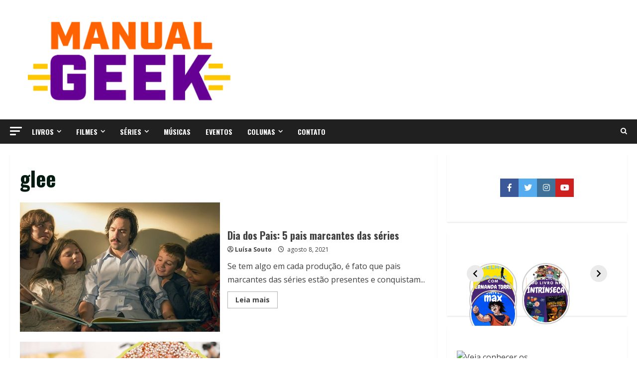

--- FILE ---
content_type: text/html; charset=UTF-8
request_url: https://manualgeek.com.br/tag/glee/
body_size: 39074
content:
<!doctype html><html lang="pt-BR"><head><script data-no-optimize="1">var litespeed_docref=sessionStorage.getItem("litespeed_docref");litespeed_docref&&(Object.defineProperty(document,"referrer",{get:function(){return litespeed_docref}}),sessionStorage.removeItem("litespeed_docref"));</script> <meta charset="UTF-8"><meta name="viewport" content="width=device-width, initial-scale=1"><link rel="profile" href="http://gmpg.org/xfn/11"><meta name='robots' content='index, follow, max-image-preview:large, max-snippet:-1, max-video-preview:-1' /><style>img:is([sizes="auto" i], [sizes^="auto," i]) { contain-intrinsic-size: 3000px 1500px }</style><link rel='preload' href='https://fonts.googleapis.com/css?family=Oswald:400,700|Open+Sans:400,700&#038;subset=latin&#038;display=swap' as='style' onload="this.onload=null;this.rel='stylesheet'" type='text/css' media='all' crossorigin='anonymous'><link rel='preconnect' href='https://fonts.googleapis.com' crossorigin='anonymous'><link rel='preconnect' href='https://fonts.gstatic.com' crossorigin='anonymous'><meta property="og:title" content="Manual Geek"/><meta property="og:description" content="Seu site de críticas e resenhas"/><meta property="og:image:alt" content="confira pais marcantes das séries"/><meta property="og:image" content="https://manualgeek.com.br/wp-content/uploads/2021/08/this-is-us-mandy-moore-mackenzie-hancsicsak-milo-ventimiglia-parker-bates-lonnie-chavis-reproducao-fox-premium-min_fixed_large.jpg"/><meta property="og:image:width" content="990"/><meta property="og:image:height" content="619"/><meta property="og:type" content="article"/><meta property="og:article:published_time" content="2021-08-08 10:00:02"/><meta property="og:article:modified_time" content="2021-08-07 16:00:58"/><meta property="og:article:tag" content="Burt Hummel"/><meta property="og:article:tag" content="Danny"/><meta property="og:article:tag" content="dia dos pais"/><meta property="og:article:tag" content="glee"/><meta property="og:article:tag" content="Homer Simpson"/><meta property="og:article:tag" content="Jack Pearson"/><meta property="og:article:tag" content="Jesse e Joey"/><meta property="og:article:tag" content="Marcantes"/><meta property="og:article:tag" content="Modern Family"/><meta property="og:article:tag" content="Os Simpsons"/><meta property="og:article:tag" content="Pais"/><meta property="og:article:tag" content="Phil Dunphy"/><meta property="og:article:tag" content="séries"/><meta property="og:article:tag" content="This is Us"/><meta property="og:article:tag" content="Três É Demais"/><meta property="og:article:tag" content="TV"/><meta name="twitter:card" content="summary"><meta name="twitter:title" content="Manual Geek"/><meta name="twitter:description" content="Seu site de críticas e resenhas"/><meta name="twitter:image" content="https://manualgeek.com.br/wp-content/uploads/2021/08/this-is-us-mandy-moore-mackenzie-hancsicsak-milo-ventimiglia-parker-bates-lonnie-chavis-reproducao-fox-premium-min_fixed_large.jpg"/><meta name="twitter:image:alt" content="confira pais marcantes das séries"/><title>glee &ndash; Manual Geek</title><link rel="canonical" href="https://manualgeek.com.br/tag/glee/" /><meta property="og:url" content="https://manualgeek.com.br/tag/glee/" /><meta property="og:site_name" content="Manual Geek" /><meta name="twitter:site" content="@MolduraLteraria" /> <script type="application/ld+json" class="yoast-schema-graph">{"@context":"https://schema.org","@graph":[{"@type":"CollectionPage","@id":"https://manualgeek.com.br/tag/glee/","url":"https://manualgeek.com.br/tag/glee/","name":"glee &ndash; Manual Geek","isPartOf":{"@id":"https://manualgeek.com.br/#website"},"primaryImageOfPage":{"@id":"https://manualgeek.com.br/tag/glee/#primaryimage"},"image":{"@id":"https://manualgeek.com.br/tag/glee/#primaryimage"},"thumbnailUrl":"https://manualgeek.com.br/wp-content/uploads/2021/08/this-is-us-mandy-moore-mackenzie-hancsicsak-milo-ventimiglia-parker-bates-lonnie-chavis-reproducao-fox-premium-min_fixed_large.jpg","breadcrumb":{"@id":"https://manualgeek.com.br/tag/glee/#breadcrumb"},"inLanguage":"pt-BR"},{"@type":"ImageObject","inLanguage":"pt-BR","@id":"https://manualgeek.com.br/tag/glee/#primaryimage","url":"https://manualgeek.com.br/wp-content/uploads/2021/08/this-is-us-mandy-moore-mackenzie-hancsicsak-milo-ventimiglia-parker-bates-lonnie-chavis-reproducao-fox-premium-min_fixed_large.jpg","contentUrl":"https://manualgeek.com.br/wp-content/uploads/2021/08/this-is-us-mandy-moore-mackenzie-hancsicsak-milo-ventimiglia-parker-bates-lonnie-chavis-reproducao-fox-premium-min_fixed_large.jpg","width":990,"height":619,"caption":"Jack Pearson é um dos pais marcantes das séries"},{"@type":"BreadcrumbList","@id":"https://manualgeek.com.br/tag/glee/#breadcrumb","itemListElement":[{"@type":"ListItem","position":1,"name":"Início","item":"https://manualgeek.com.br/"},{"@type":"ListItem","position":2,"name":"glee"}]},{"@type":"WebSite","@id":"https://manualgeek.com.br/#website","url":"https://manualgeek.com.br/","name":"Manual Geek","description":"Seu site de críticas e resenhas","publisher":{"@id":"https://manualgeek.com.br/#organization"},"potentialAction":[{"@type":"SearchAction","target":{"@type":"EntryPoint","urlTemplate":"https://manualgeek.com.br/?s={search_term_string}"},"query-input":"required name=search_term_string"}],"inLanguage":"pt-BR"},{"@type":"Organization","@id":"https://manualgeek.com.br/#organization","name":"Manual Geek","url":"https://manualgeek.com.br/","logo":{"@type":"ImageObject","inLanguage":"pt-BR","@id":"https://manualgeek.com.br/#/schema/logo/image/","url":"http://manualgeek.com.br/wp-content/uploads/2020/03/LOGO-MAIOR-1.png","contentUrl":"http://manualgeek.com.br/wp-content/uploads/2020/03/LOGO-MAIOR-1.png","width":500,"height":500,"caption":"Manual Geek"},"image":{"@id":"https://manualgeek.com.br/#/schema/logo/image/"},"sameAs":["https://www.facebook.com/Molduraliteraria/","https://twitter.com/MolduraLteraria","https://www.instagram.com/molduraliteraria/"]}]}</script> <link rel='dns-prefetch' href='//www.googletagmanager.com' /><link rel='dns-prefetch' href='//stats.wp.com' /><link rel='dns-prefetch' href='//fonts.googleapis.com' /><link rel='dns-prefetch' href='//pagead2.googlesyndication.com' /><link rel='preconnect' href='https://fonts.googleapis.com' /><link rel='preconnect' href='https://fonts.gstatic.com' /><link rel="alternate" type="application/rss+xml" title="Feed para Manual Geek &raquo;" href="https://manualgeek.com.br/feed/" /><link rel="alternate" type="application/rss+xml" title="Feed de comentários para Manual Geek &raquo;" href="https://manualgeek.com.br/comments/feed/" /><link rel="alternate" type="application/rss+xml" title="Feed de tag para Manual Geek &raquo; glee" href="https://manualgeek.com.br/tag/glee/feed/" /><link rel="alternate" type="application/rss+xml" title="Feed de Manual Geek &raquo; Story" href="https://manualgeek.com.br/web-stories/feed/">		 <script src="//www.googletagmanager.com/gtag/js?id=G-WBCZ2CBNKW"  data-cfasync="false" data-wpfc-render="false" type="text/javascript" async></script> <script data-cfasync="false" data-wpfc-render="false" type="text/javascript">var mi_version = '8.25.0';
				var mi_track_user = true;
				var mi_no_track_reason = '';
								var MonsterInsightsDefaultLocations = {"page_location":"https:\/\/manualgeek.com.br\/tag\/glee\/"};
				if ( typeof MonsterInsightsPrivacyGuardFilter === 'function' ) {
					var MonsterInsightsLocations = (typeof MonsterInsightsExcludeQuery === 'object') ? MonsterInsightsPrivacyGuardFilter( MonsterInsightsExcludeQuery ) : MonsterInsightsPrivacyGuardFilter( MonsterInsightsDefaultLocations );
				} else {
					var MonsterInsightsLocations = (typeof MonsterInsightsExcludeQuery === 'object') ? MonsterInsightsExcludeQuery : MonsterInsightsDefaultLocations;
				}

								var disableStrs = [
										'ga-disable-G-WBCZ2CBNKW',
									];

				/* Function to detect opted out users */
				function __gtagTrackerIsOptedOut() {
					for (var index = 0; index < disableStrs.length; index++) {
						if (document.cookie.indexOf(disableStrs[index] + '=true') > -1) {
							return true;
						}
					}

					return false;
				}

				/* Disable tracking if the opt-out cookie exists. */
				if (__gtagTrackerIsOptedOut()) {
					for (var index = 0; index < disableStrs.length; index++) {
						window[disableStrs[index]] = true;
					}
				}

				/* Opt-out function */
				function __gtagTrackerOptout() {
					for (var index = 0; index < disableStrs.length; index++) {
						document.cookie = disableStrs[index] + '=true; expires=Thu, 31 Dec 2099 23:59:59 UTC; path=/';
						window[disableStrs[index]] = true;
					}
				}

				if ('undefined' === typeof gaOptout) {
					function gaOptout() {
						__gtagTrackerOptout();
					}
				}
								window.dataLayer = window.dataLayer || [];

				window.MonsterInsightsDualTracker = {
					helpers: {},
					trackers: {},
				};
				if (mi_track_user) {
					function __gtagDataLayer() {
						dataLayer.push(arguments);
					}

					function __gtagTracker(type, name, parameters) {
						if (!parameters) {
							parameters = {};
						}

						if (parameters.send_to) {
							__gtagDataLayer.apply(null, arguments);
							return;
						}

						if (type === 'event') {
														parameters.send_to = monsterinsights_frontend.v4_id;
							var hookName = name;
							if (typeof parameters['event_category'] !== 'undefined') {
								hookName = parameters['event_category'] + ':' + name;
							}

							if (typeof MonsterInsightsDualTracker.trackers[hookName] !== 'undefined') {
								MonsterInsightsDualTracker.trackers[hookName](parameters);
							} else {
								__gtagDataLayer('event', name, parameters);
							}
							
						} else {
							__gtagDataLayer.apply(null, arguments);
						}
					}

					__gtagTracker('js', new Date());
					__gtagTracker('set', {
						'developer_id.dZGIzZG': true,
											});
					if ( MonsterInsightsLocations.page_location ) {
						__gtagTracker('set', MonsterInsightsLocations);
					}
										__gtagTracker('config', 'G-WBCZ2CBNKW', {"forceSSL":"true"} );
															window.gtag = __gtagTracker;										(function () {
						/* https://developers.google.com/analytics/devguides/collection/analyticsjs/ */
						/* ga and __gaTracker compatibility shim. */
						var noopfn = function () {
							return null;
						};
						var newtracker = function () {
							return new Tracker();
						};
						var Tracker = function () {
							return null;
						};
						var p = Tracker.prototype;
						p.get = noopfn;
						p.set = noopfn;
						p.send = function () {
							var args = Array.prototype.slice.call(arguments);
							args.unshift('send');
							__gaTracker.apply(null, args);
						};
						var __gaTracker = function () {
							var len = arguments.length;
							if (len === 0) {
								return;
							}
							var f = arguments[len - 1];
							if (typeof f !== 'object' || f === null || typeof f.hitCallback !== 'function') {
								if ('send' === arguments[0]) {
									var hitConverted, hitObject = false, action;
									if ('event' === arguments[1]) {
										if ('undefined' !== typeof arguments[3]) {
											hitObject = {
												'eventAction': arguments[3],
												'eventCategory': arguments[2],
												'eventLabel': arguments[4],
												'value': arguments[5] ? arguments[5] : 1,
											}
										}
									}
									if ('pageview' === arguments[1]) {
										if ('undefined' !== typeof arguments[2]) {
											hitObject = {
												'eventAction': 'page_view',
												'page_path': arguments[2],
											}
										}
									}
									if (typeof arguments[2] === 'object') {
										hitObject = arguments[2];
									}
									if (typeof arguments[5] === 'object') {
										Object.assign(hitObject, arguments[5]);
									}
									if ('undefined' !== typeof arguments[1].hitType) {
										hitObject = arguments[1];
										if ('pageview' === hitObject.hitType) {
											hitObject.eventAction = 'page_view';
										}
									}
									if (hitObject) {
										action = 'timing' === arguments[1].hitType ? 'timing_complete' : hitObject.eventAction;
										hitConverted = mapArgs(hitObject);
										__gtagTracker('event', action, hitConverted);
									}
								}
								return;
							}

							function mapArgs(args) {
								var arg, hit = {};
								var gaMap = {
									'eventCategory': 'event_category',
									'eventAction': 'event_action',
									'eventLabel': 'event_label',
									'eventValue': 'event_value',
									'nonInteraction': 'non_interaction',
									'timingCategory': 'event_category',
									'timingVar': 'name',
									'timingValue': 'value',
									'timingLabel': 'event_label',
									'page': 'page_path',
									'location': 'page_location',
									'title': 'page_title',
									'referrer' : 'page_referrer',
								};
								for (arg in args) {
																		if (!(!args.hasOwnProperty(arg) || !gaMap.hasOwnProperty(arg))) {
										hit[gaMap[arg]] = args[arg];
									} else {
										hit[arg] = args[arg];
									}
								}
								return hit;
							}

							try {
								f.hitCallback();
							} catch (ex) {
							}
						};
						__gaTracker.create = newtracker;
						__gaTracker.getByName = newtracker;
						__gaTracker.getAll = function () {
							return [];
						};
						__gaTracker.remove = noopfn;
						__gaTracker.loaded = true;
						window['__gaTracker'] = __gaTracker;
					})();
									} else {
										console.log("");
					(function () {
						function __gtagTracker() {
							return null;
						}

						window['__gtagTracker'] = __gtagTracker;
						window['gtag'] = __gtagTracker;
					})();
									}</script> <link data-optimized="2" rel="stylesheet" href="https://manualgeek.com.br/wp-content/litespeed/css/7e5f8b66045ffaeb24c23d541077d73c.css?ver=da3d6" /><style id='wp-block-library-inline-css' type='text/css'>.has-text-align-justify{text-align:justify;}</style><style id='wp-block-library-theme-inline-css' type='text/css'>.wp-block-audio :where(figcaption){color:#555;font-size:13px;text-align:center}.is-dark-theme .wp-block-audio :where(figcaption){color:#ffffffa6}.wp-block-audio{margin:0 0 1em}.wp-block-code{border:1px solid #ccc;border-radius:4px;font-family:Menlo,Consolas,monaco,monospace;padding:.8em 1em}.wp-block-embed :where(figcaption){color:#555;font-size:13px;text-align:center}.is-dark-theme .wp-block-embed :where(figcaption){color:#ffffffa6}.wp-block-embed{margin:0 0 1em}.blocks-gallery-caption{color:#555;font-size:13px;text-align:center}.is-dark-theme .blocks-gallery-caption{color:#ffffffa6}:root :where(.wp-block-image figcaption){color:#555;font-size:13px;text-align:center}.is-dark-theme :root :where(.wp-block-image figcaption){color:#ffffffa6}.wp-block-image{margin:0 0 1em}.wp-block-pullquote{border-bottom:4px solid;border-top:4px solid;color:currentColor;margin-bottom:1.75em}.wp-block-pullquote cite,.wp-block-pullquote footer,.wp-block-pullquote__citation{color:currentColor;font-size:.8125em;font-style:normal;text-transform:uppercase}.wp-block-quote{border-left:.25em solid;margin:0 0 1.75em;padding-left:1em}.wp-block-quote cite,.wp-block-quote footer{color:currentColor;font-size:.8125em;font-style:normal;position:relative}.wp-block-quote:where(.has-text-align-right){border-left:none;border-right:.25em solid;padding-left:0;padding-right:1em}.wp-block-quote:where(.has-text-align-center){border:none;padding-left:0}.wp-block-quote.is-large,.wp-block-quote.is-style-large,.wp-block-quote:where(.is-style-plain){border:none}.wp-block-search .wp-block-search__label{font-weight:700}.wp-block-search__button{border:1px solid #ccc;padding:.375em .625em}:where(.wp-block-group.has-background){padding:1.25em 2.375em}.wp-block-separator.has-css-opacity{opacity:.4}.wp-block-separator{border:none;border-bottom:2px solid;margin-left:auto;margin-right:auto}.wp-block-separator.has-alpha-channel-opacity{opacity:1}.wp-block-separator:not(.is-style-wide):not(.is-style-dots){width:100px}.wp-block-separator.has-background:not(.is-style-dots){border-bottom:none;height:1px}.wp-block-separator.has-background:not(.is-style-wide):not(.is-style-dots){height:2px}.wp-block-table{margin:0 0 1em}.wp-block-table td,.wp-block-table th{word-break:normal}.wp-block-table :where(figcaption){color:#555;font-size:13px;text-align:center}.is-dark-theme .wp-block-table :where(figcaption){color:#ffffffa6}.wp-block-video :where(figcaption){color:#555;font-size:13px;text-align:center}.is-dark-theme .wp-block-video :where(figcaption){color:#ffffffa6}.wp-block-video{margin:0 0 1em}:root :where(.wp-block-template-part.has-background){margin-bottom:0;margin-top:0;padding:1.25em 2.375em}</style><style id='global-styles-inline-css' type='text/css'>:root{--wp--preset--aspect-ratio--square: 1;--wp--preset--aspect-ratio--4-3: 4/3;--wp--preset--aspect-ratio--3-4: 3/4;--wp--preset--aspect-ratio--3-2: 3/2;--wp--preset--aspect-ratio--2-3: 2/3;--wp--preset--aspect-ratio--16-9: 16/9;--wp--preset--aspect-ratio--9-16: 9/16;--wp--preset--color--black: #000000;--wp--preset--color--cyan-bluish-gray: #abb8c3;--wp--preset--color--white: #ffffff;--wp--preset--color--pale-pink: #f78da7;--wp--preset--color--vivid-red: #cf2e2e;--wp--preset--color--luminous-vivid-orange: #ff6900;--wp--preset--color--luminous-vivid-amber: #fcb900;--wp--preset--color--light-green-cyan: #7bdcb5;--wp--preset--color--vivid-green-cyan: #00d084;--wp--preset--color--pale-cyan-blue: #8ed1fc;--wp--preset--color--vivid-cyan-blue: #0693e3;--wp--preset--color--vivid-purple: #9b51e0;--wp--preset--gradient--vivid-cyan-blue-to-vivid-purple: linear-gradient(135deg,rgba(6,147,227,1) 0%,rgb(155,81,224) 100%);--wp--preset--gradient--light-green-cyan-to-vivid-green-cyan: linear-gradient(135deg,rgb(122,220,180) 0%,rgb(0,208,130) 100%);--wp--preset--gradient--luminous-vivid-amber-to-luminous-vivid-orange: linear-gradient(135deg,rgba(252,185,0,1) 0%,rgba(255,105,0,1) 100%);--wp--preset--gradient--luminous-vivid-orange-to-vivid-red: linear-gradient(135deg,rgba(255,105,0,1) 0%,rgb(207,46,46) 100%);--wp--preset--gradient--very-light-gray-to-cyan-bluish-gray: linear-gradient(135deg,rgb(238,238,238) 0%,rgb(169,184,195) 100%);--wp--preset--gradient--cool-to-warm-spectrum: linear-gradient(135deg,rgb(74,234,220) 0%,rgb(151,120,209) 20%,rgb(207,42,186) 40%,rgb(238,44,130) 60%,rgb(251,105,98) 80%,rgb(254,248,76) 100%);--wp--preset--gradient--blush-light-purple: linear-gradient(135deg,rgb(255,206,236) 0%,rgb(152,150,240) 100%);--wp--preset--gradient--blush-bordeaux: linear-gradient(135deg,rgb(254,205,165) 0%,rgb(254,45,45) 50%,rgb(107,0,62) 100%);--wp--preset--gradient--luminous-dusk: linear-gradient(135deg,rgb(255,203,112) 0%,rgb(199,81,192) 50%,rgb(65,88,208) 100%);--wp--preset--gradient--pale-ocean: linear-gradient(135deg,rgb(255,245,203) 0%,rgb(182,227,212) 50%,rgb(51,167,181) 100%);--wp--preset--gradient--electric-grass: linear-gradient(135deg,rgb(202,248,128) 0%,rgb(113,206,126) 100%);--wp--preset--gradient--midnight: linear-gradient(135deg,rgb(2,3,129) 0%,rgb(40,116,252) 100%);--wp--preset--font-size--small: 13px;--wp--preset--font-size--medium: 20px;--wp--preset--font-size--large: 36px;--wp--preset--font-size--x-large: 42px;--wp--preset--spacing--20: 0.44rem;--wp--preset--spacing--30: 0.67rem;--wp--preset--spacing--40: 1rem;--wp--preset--spacing--50: 1.5rem;--wp--preset--spacing--60: 2.25rem;--wp--preset--spacing--70: 3.38rem;--wp--preset--spacing--80: 5.06rem;--wp--preset--shadow--natural: 6px 6px 9px rgba(0, 0, 0, 0.2);--wp--preset--shadow--deep: 12px 12px 50px rgba(0, 0, 0, 0.4);--wp--preset--shadow--sharp: 6px 6px 0px rgba(0, 0, 0, 0.2);--wp--preset--shadow--outlined: 6px 6px 0px -3px rgba(255, 255, 255, 1), 6px 6px rgba(0, 0, 0, 1);--wp--preset--shadow--crisp: 6px 6px 0px rgba(0, 0, 0, 1);}:root { --wp--style--global--content-size: 740px;--wp--style--global--wide-size: 1300px; }:where(body) { margin: 0; }.wp-site-blocks > .alignleft { float: left; margin-right: 2em; }.wp-site-blocks > .alignright { float: right; margin-left: 2em; }.wp-site-blocks > .aligncenter { justify-content: center; margin-left: auto; margin-right: auto; }:where(.wp-site-blocks) > * { margin-block-start: 24px; margin-block-end: 0; }:where(.wp-site-blocks) > :first-child { margin-block-start: 0; }:where(.wp-site-blocks) > :last-child { margin-block-end: 0; }:root { --wp--style--block-gap: 24px; }:root :where(.is-layout-flow) > :first-child{margin-block-start: 0;}:root :where(.is-layout-flow) > :last-child{margin-block-end: 0;}:root :where(.is-layout-flow) > *{margin-block-start: 24px;margin-block-end: 0;}:root :where(.is-layout-constrained) > :first-child{margin-block-start: 0;}:root :where(.is-layout-constrained) > :last-child{margin-block-end: 0;}:root :where(.is-layout-constrained) > *{margin-block-start: 24px;margin-block-end: 0;}:root :where(.is-layout-flex){gap: 24px;}:root :where(.is-layout-grid){gap: 24px;}.is-layout-flow > .alignleft{float: left;margin-inline-start: 0;margin-inline-end: 2em;}.is-layout-flow > .alignright{float: right;margin-inline-start: 2em;margin-inline-end: 0;}.is-layout-flow > .aligncenter{margin-left: auto !important;margin-right: auto !important;}.is-layout-constrained > .alignleft{float: left;margin-inline-start: 0;margin-inline-end: 2em;}.is-layout-constrained > .alignright{float: right;margin-inline-start: 2em;margin-inline-end: 0;}.is-layout-constrained > .aligncenter{margin-left: auto !important;margin-right: auto !important;}.is-layout-constrained > :where(:not(.alignleft):not(.alignright):not(.alignfull)){max-width: var(--wp--style--global--content-size);margin-left: auto !important;margin-right: auto !important;}.is-layout-constrained > .alignwide{max-width: var(--wp--style--global--wide-size);}body .is-layout-flex{display: flex;}.is-layout-flex{flex-wrap: wrap;align-items: center;}.is-layout-flex > :is(*, div){margin: 0;}body .is-layout-grid{display: grid;}.is-layout-grid > :is(*, div){margin: 0;}body{padding-top: 0px;padding-right: 0px;padding-bottom: 0px;padding-left: 0px;}a:where(:not(.wp-element-button)){text-decoration: none;}:root :where(.wp-element-button, .wp-block-button__link){background-color: #32373c;border-width: 0;color: #fff;font-family: inherit;font-size: inherit;line-height: inherit;padding: calc(0.667em + 2px) calc(1.333em + 2px);text-decoration: none;}.has-black-color{color: var(--wp--preset--color--black) !important;}.has-cyan-bluish-gray-color{color: var(--wp--preset--color--cyan-bluish-gray) !important;}.has-white-color{color: var(--wp--preset--color--white) !important;}.has-pale-pink-color{color: var(--wp--preset--color--pale-pink) !important;}.has-vivid-red-color{color: var(--wp--preset--color--vivid-red) !important;}.has-luminous-vivid-orange-color{color: var(--wp--preset--color--luminous-vivid-orange) !important;}.has-luminous-vivid-amber-color{color: var(--wp--preset--color--luminous-vivid-amber) !important;}.has-light-green-cyan-color{color: var(--wp--preset--color--light-green-cyan) !important;}.has-vivid-green-cyan-color{color: var(--wp--preset--color--vivid-green-cyan) !important;}.has-pale-cyan-blue-color{color: var(--wp--preset--color--pale-cyan-blue) !important;}.has-vivid-cyan-blue-color{color: var(--wp--preset--color--vivid-cyan-blue) !important;}.has-vivid-purple-color{color: var(--wp--preset--color--vivid-purple) !important;}.has-black-background-color{background-color: var(--wp--preset--color--black) !important;}.has-cyan-bluish-gray-background-color{background-color: var(--wp--preset--color--cyan-bluish-gray) !important;}.has-white-background-color{background-color: var(--wp--preset--color--white) !important;}.has-pale-pink-background-color{background-color: var(--wp--preset--color--pale-pink) !important;}.has-vivid-red-background-color{background-color: var(--wp--preset--color--vivid-red) !important;}.has-luminous-vivid-orange-background-color{background-color: var(--wp--preset--color--luminous-vivid-orange) !important;}.has-luminous-vivid-amber-background-color{background-color: var(--wp--preset--color--luminous-vivid-amber) !important;}.has-light-green-cyan-background-color{background-color: var(--wp--preset--color--light-green-cyan) !important;}.has-vivid-green-cyan-background-color{background-color: var(--wp--preset--color--vivid-green-cyan) !important;}.has-pale-cyan-blue-background-color{background-color: var(--wp--preset--color--pale-cyan-blue) !important;}.has-vivid-cyan-blue-background-color{background-color: var(--wp--preset--color--vivid-cyan-blue) !important;}.has-vivid-purple-background-color{background-color: var(--wp--preset--color--vivid-purple) !important;}.has-black-border-color{border-color: var(--wp--preset--color--black) !important;}.has-cyan-bluish-gray-border-color{border-color: var(--wp--preset--color--cyan-bluish-gray) !important;}.has-white-border-color{border-color: var(--wp--preset--color--white) !important;}.has-pale-pink-border-color{border-color: var(--wp--preset--color--pale-pink) !important;}.has-vivid-red-border-color{border-color: var(--wp--preset--color--vivid-red) !important;}.has-luminous-vivid-orange-border-color{border-color: var(--wp--preset--color--luminous-vivid-orange) !important;}.has-luminous-vivid-amber-border-color{border-color: var(--wp--preset--color--luminous-vivid-amber) !important;}.has-light-green-cyan-border-color{border-color: var(--wp--preset--color--light-green-cyan) !important;}.has-vivid-green-cyan-border-color{border-color: var(--wp--preset--color--vivid-green-cyan) !important;}.has-pale-cyan-blue-border-color{border-color: var(--wp--preset--color--pale-cyan-blue) !important;}.has-vivid-cyan-blue-border-color{border-color: var(--wp--preset--color--vivid-cyan-blue) !important;}.has-vivid-purple-border-color{border-color: var(--wp--preset--color--vivid-purple) !important;}.has-vivid-cyan-blue-to-vivid-purple-gradient-background{background: var(--wp--preset--gradient--vivid-cyan-blue-to-vivid-purple) !important;}.has-light-green-cyan-to-vivid-green-cyan-gradient-background{background: var(--wp--preset--gradient--light-green-cyan-to-vivid-green-cyan) !important;}.has-luminous-vivid-amber-to-luminous-vivid-orange-gradient-background{background: var(--wp--preset--gradient--luminous-vivid-amber-to-luminous-vivid-orange) !important;}.has-luminous-vivid-orange-to-vivid-red-gradient-background{background: var(--wp--preset--gradient--luminous-vivid-orange-to-vivid-red) !important;}.has-very-light-gray-to-cyan-bluish-gray-gradient-background{background: var(--wp--preset--gradient--very-light-gray-to-cyan-bluish-gray) !important;}.has-cool-to-warm-spectrum-gradient-background{background: var(--wp--preset--gradient--cool-to-warm-spectrum) !important;}.has-blush-light-purple-gradient-background{background: var(--wp--preset--gradient--blush-light-purple) !important;}.has-blush-bordeaux-gradient-background{background: var(--wp--preset--gradient--blush-bordeaux) !important;}.has-luminous-dusk-gradient-background{background: var(--wp--preset--gradient--luminous-dusk) !important;}.has-pale-ocean-gradient-background{background: var(--wp--preset--gradient--pale-ocean) !important;}.has-electric-grass-gradient-background{background: var(--wp--preset--gradient--electric-grass) !important;}.has-midnight-gradient-background{background: var(--wp--preset--gradient--midnight) !important;}.has-small-font-size{font-size: var(--wp--preset--font-size--small) !important;}.has-medium-font-size{font-size: var(--wp--preset--font-size--medium) !important;}.has-large-font-size{font-size: var(--wp--preset--font-size--large) !important;}.has-x-large-font-size{font-size: var(--wp--preset--font-size--x-large) !important;}
:root :where(.wp-block-pullquote){font-size: 1.5em;line-height: 1.6;}</style><style id='morenews-style-inline-css' type='text/css'>body.aft-dark-mode #sidr,
            body.aft-dark-mode,
            body.aft-dark-mode.custom-background,
            body.aft-dark-mode #af-preloader {
            background-color: #000000;
            }
        
                    body.aft-default-mode #sidr,
            body.aft-default-mode #af-preloader,
            body.aft-default-mode {
            background-color: #ffffff;
            }

        
                    .frm_style_formidable-style.with_frm_style .frm_compact .frm_dropzone.dz-clickable .dz-message,
            .frm_style_formidable-style.with_frm_style input[type=submit],
            .frm_style_formidable-style.with_frm_style .frm_submit input[type=button],
            .frm_style_formidable-style.with_frm_style .frm_submit button,
            .frm_form_submit_style,
            .frm_style_formidable-style.with_frm_style .frm-edit-page-btn,

            .woocommerce #respond input#submit.disabled,
            .woocommerce #respond input#submit:disabled,
            .woocommerce #respond input#submit:disabled[disabled],
            .woocommerce a.button.disabled,
            .woocommerce a.button:disabled,
            .woocommerce a.button:disabled[disabled],
            .woocommerce button.button.disabled,
            .woocommerce button.button:disabled,
            .woocommerce button.button:disabled[disabled],
            .woocommerce input.button.disabled,
            .woocommerce input.button:disabled,
            .woocommerce input.button:disabled[disabled],
            .woocommerce #respond input#submit,
            .woocommerce a.button,
            .woocommerce button.button,
            .woocommerce input.button,
            .woocommerce #respond input#submit.alt,
            .woocommerce a.button.alt,
            .woocommerce button.button.alt,
            .woocommerce input.button.alt,
            .woocommerce-account .addresses .title .edit,
            :root .wc-block-featured-product__link :where(.wp-element-button, .wp-block-button__link),
            :root .wc-block-featured-category__link :where(.wp-element-button, .wp-block-button__link),
            hustle-button,
            button.wc-block-mini-cart__button,
            .wc-block-checkout .wp-block-button__link,
            .wp-block-button.wc-block-components-product-button .wp-block-button__link,
            .wc-block-grid__product-add-to-cart.wp-block-button .wp-block-button__link,
            body .wc-block-components-button,
            .wc-block-grid .wp-block-button__link,
            .woocommerce-notices-wrapper .button,
            body .woocommerce-notices-wrapper .button:hover,
            body.woocommerce .single_add_to_cart_button.button:hover,
            body.woocommerce a.button.add_to_cart_button:hover,

            .widget-title-fill-and-border .wp-block-search__label,
            .widget-title-fill-and-border .wp-block-group .wp-block-heading,
            .widget-title-fill-and-no-border .wp-block-search__label,
            .widget-title-fill-and-no-border .wp-block-group .wp-block-heading,

            .widget-title-fill-and-border .wp_post_author_widget .widget-title .header-after,
            .widget-title-fill-and-border .widget-title .heading-line,
            .widget-title-fill-and-border .aft-posts-tabs-panel .nav-tabs>li>a.active,
            .widget-title-fill-and-border .aft-main-banner-wrapper .widget-title .heading-line ,
            .widget-title-fill-and-no-border .wp_post_author_widget .widget-title .header-after,
            .widget-title-fill-and-no-border .widget-title .heading-line,
            .widget-title-fill-and-no-border .aft-posts-tabs-panel .nav-tabs>li>a.active,
            .widget-title-fill-and-no-border .aft-main-banner-wrapper .widget-title .heading-line,
            a.sidr-class-sidr-button-close,
            body.widget-title-border-bottom .header-after1 .heading-line-before,
            body.widget-title-border-bottom .widget-title .heading-line-before,

            .widget-title-border-center .wp-block-search__label::after,
            .widget-title-border-center .wp-block-group .wp-block-heading::after,
            .widget-title-border-center .wp_post_author_widget .widget-title .heading-line-before,
            .widget-title-border-center .aft-posts-tabs-panel .nav-tabs>li>a.active::after,
            .widget-title-border-center .wp_post_author_widget .widget-title .header-after::after,
            .widget-title-border-center .widget-title .heading-line-after,

            .widget-title-border-bottom .wp-block-search__label::after,
            .widget-title-border-bottom .wp-block-group .wp-block-heading::after,
            .widget-title-border-bottom .heading-line::before,
            .widget-title-border-bottom .wp-post-author-wrap .header-after::before,
            .widget-title-border-bottom .aft-posts-tabs-panel .nav-tabs>li>a.active span::after,

            .aft-dark-mode .is-style-fill a.wp-block-button__link:not(.has-background),
            .aft-default-mode .is-style-fill a.wp-block-button__link:not(.has-background),

            a.comment-reply-link,
            body.aft-default-mode .reply a,
            body.aft-dark-mode .reply a,
            .aft-popular-taxonomies-lists span::before ,
            #loader-wrapper div,
            span.heading-line::before,
            .wp-post-author-wrap .header-after::before,
            body.aft-dark-mode input[type="button"],
            body.aft-dark-mode input[type="reset"],
            body.aft-dark-mode input[type="submit"],
            body.aft-dark-mode .inner-suscribe input[type=submit],
            body.aft-default-mode input[type="button"],
            body.aft-default-mode input[type="reset"],
            body.aft-default-mode input[type="submit"],
            body.aft-default-mode .inner-suscribe input[type=submit],
            .woocommerce-product-search button[type="submit"],
            input.search-submit,
            .wp-block-search__button,
            .af-youtube-slider .af-video-wrap .af-bg-play i,
            .af-youtube-video-list .entry-header-yt-video-wrapper .af-yt-video-play i,
            .af-post-format i,
            body .btn-style1 a:visited,
            body .btn-style1 a,
            body .morenews-pagination .nav-links .page-numbers.current,
            body #scroll-up,
            button,
            body article.sticky .read-single:before,
            .aft-readmore-wrapper a.aft-readmore:hover,
            body.aft-dark-mode .aft-readmore-wrapper a.aft-readmore:hover,
            footer.site-footer .aft-readmore-wrapper a.aft-readmore:hover,
            .aft-readmore-wrapper a.aft-readmore:hover,
            body .trending-posts-vertical .trending-no{
            background-color: #dd8500;
            }

            div.wpforms-container-full button[type=submit]:hover,
            div.wpforms-container-full button[type=submit]:not(:hover):not(:active){
            background-color: #dd8500 !important;
            }

            .grid-design-texts-over-image .aft-readmore-wrapper a.aft-readmore:hover,
            .aft-readmore-wrapper a.aft-readmore:hover,
            body.aft-dark-mode .aft-readmore-wrapper a.aft-readmore:hover,
            body.aft-default-mode .aft-readmore-wrapper a.aft-readmore:hover,

            body.single .entry-header .aft-post-excerpt-and-meta .post-excerpt,
            body.aft-dark-mode.single span.tags-links a:hover,
            .morenews-pagination .nav-links .page-numbers.current,
            .aft-readmore-wrapper a.aft-readmore:hover,
            p.awpa-more-posts a:hover{
            border-color: #dd8500;
            }
            .wp-post-author-meta .wp-post-author-meta-more-posts a.awpa-more-posts:hover{
            border-color: #dd8500;
            }
            body:not(.rtl) .aft-popular-taxonomies-lists span::after {
            border-left-color: #dd8500;
            }
            body.rtl .aft-popular-taxonomies-lists span::after {
            border-right-color: #dd8500;
            }
            .widget-title-fill-and-no-border .wp-block-search__label::after,
            .widget-title-fill-and-no-border .wp-block-group .wp-block-heading::after,
            .widget-title-fill-and-no-border .aft-posts-tabs-panel .nav-tabs>li a.active::after,
            .widget-title-fill-and-no-border .morenews-widget .widget-title::before,
            .widget-title-fill-and-no-border .morenews-customizer .widget-title::before{
            border-top-color: #dd8500;

            }
            .woocommerce div.product .woocommerce-tabs ul.tabs li.active,
            #scroll-up::after,
            .aft-dark-mode #loader,
            .aft-default-mode #loader {
            border-bottom-color: #dd8500;
            }
            footer.site-footer .wp-calendar-nav a:hover,
            footer.site-footer .wp-block-latest-comments__comment-meta a:hover,
            .aft-dark-mode .tagcloud a:hover,
            .aft-dark-mode .widget ul.menu >li a:hover,
            .aft-dark-mode .widget > ul > li a:hover,
            .banner-exclusive-posts-wrapper a:hover,
            .list-style .read-title h3 a:hover,
            .grid-design-default .read-title h3 a:hover,
            body.aft-dark-mode .banner-exclusive-posts-wrapper a:hover,
            body.aft-dark-mode .banner-exclusive-posts-wrapper a:visited:hover,
            body.aft-default-mode .banner-exclusive-posts-wrapper a:hover,
            body.aft-default-mode .banner-exclusive-posts-wrapper a:visited:hover,
            body.wp-post-author-meta .awpa-display-name a:hover,
            .widget_text a ,
            .post-description a:not(.aft-readmore), .post-description a:not(.aft-readmore):visited,

            .wp_post_author_widget .wp-post-author-meta .awpa-display-name a:hover,
            .wp-post-author-meta .wp-post-author-meta-more-posts a.awpa-more-posts:hover,
            body.aft-default-mode .af-breadcrumbs a:hover,
            body.aft-dark-mode .af-breadcrumbs a:hover,
            body .wp-block-latest-comments li.wp-block-latest-comments__comment a:hover,

            body .site-footer .color-pad .read-title h3 a:hover,

            body.aft-dark-mode #secondary .morenews-widget ul[class*="wp-block-"] a:hover,
            body.aft-dark-mode #secondary .morenews-widget ol[class*="wp-block-"] a:hover,
            body.aft-dark-mode a.post-edit-link:hover,
            body.aft-default-mode #secondary .morenews-widget ul[class*="wp-block-"] a:hover,
            body.aft-default-mode #secondary .morenews-widget ol[class*="wp-block-"] a:hover,
            body.aft-default-mode a.post-edit-link:hover,
            body.aft-default-mode #secondary .widget > ul > li a:hover,

            body.aft-default-mode footer.comment-meta a:hover,
            body.aft-dark-mode footer.comment-meta a:hover,
            body.aft-default-mode .comment-form a:hover,
            body.aft-dark-mode .comment-form a:hover,
            body.aft-dark-mode .entry-content > .wp-block-tag-cloud a:not(.has-text-color):hover,
            body.aft-default-mode .entry-content > .wp-block-tag-cloud a:not(.has-text-color):hover,
            body.aft-dark-mode .entry-content .wp-block-archives-list.wp-block-archives a:not(.has-text-color):hover,
            body.aft-default-mode .entry-content .wp-block-archives-list.wp-block-archives a:not(.has-text-color):hover,
            body.aft-dark-mode .entry-content .wp-block-latest-posts a:not(.has-text-color):hover,
            body.aft-dark-mode .entry-content .wp-block-categories-list.wp-block-categories a:not(.has-text-color):hover,
            body.aft-default-mode .entry-content .wp-block-latest-posts a:not(.has-text-color):hover,
            body.aft-default-mode .entry-content .wp-block-categories-list.wp-block-categories a:not(.has-text-color):hover,

            .aft-default-mode .wp-block-archives-list.wp-block-archives a:not(.has-text-color):hover,
            .aft-default-mode .wp-block-latest-posts a:not(.has-text-color):hover,
            .aft-default-mode .wp-block-categories-list.wp-block-categories a:not(.has-text-color):hover,
            .aft-default-mode .wp-block-latest-comments li.wp-block-latest-comments__comment a:hover,
            .aft-dark-mode .wp-block-archives-list.wp-block-archives a:not(.has-text-color):hover,
            .aft-dark-mode .wp-block-latest-posts a:not(.has-text-color):hover,
            .aft-dark-mode .wp-block-categories-list.wp-block-categories a:not(.has-text-color):hover,
            .aft-dark-mode .wp-block-latest-comments li.wp-block-latest-comments__comment a:hover,

            body.aft-dark-mode .morenews-pagination .nav-links a.page-numbers:hover,
            body.aft-default-mode .morenews-pagination .nav-links a.page-numbers:hover,
            body.aft-default-mode .aft-popular-taxonomies-lists ul li a:hover ,
            body.aft-dark-mode .aft-popular-taxonomies-lists ul li a:hover,
            body.aft-dark-mode .wp-calendar-nav a,
            body .entry-content > .wp-block-heading a:not(.has-link-color),
            body .entry-content > ul a,
            body .entry-content > ol a,
            body .entry-content > p a ,
            body.aft-default-mode p.logged-in-as a,
            body.aft-dark-mode p.logged-in-as a,
            body.aft-dark-mode .woocommerce-loop-product__title:hover,
            body.aft-default-mode .woocommerce-loop-product__title:hover,
            a:hover,
            p a,
            .stars a:active,
            .stars a:focus,
            .morenews-widget.widget_text a,
            body.aft-default-mode .wp-block-latest-comments li.wp-block-latest-comments__comment a:hover,
            body.aft-dark-mode .wp-block-latest-comments li.wp-block-latest-comments__comment a:hover,
            .entry-content .wp-block-latest-comments a:not(.has-text-color):hover,
            .wc-block-grid__product .wc-block-grid__product-link:focus,

            body.aft-default-mode .entry-content h1:not(.has-link-color):not(.wp-block-post-title) a,
            body.aft-default-mode .entry-content h2:not(.has-link-color):not(.wp-block-post-title) a,
            body.aft-default-mode .entry-content h3:not(.has-link-color):not(.wp-block-post-title) a,
            body.aft-default-mode .entry-content h4:not(.has-link-color):not(.wp-block-post-title) a,
            body.aft-default-mode .entry-content h5:not(.has-link-color):not(.wp-block-post-title) a,
            body.aft-default-mode .entry-content h6:not(.has-link-color):not(.wp-block-post-title) a,
            body.aft-dark-mode .entry-content h1:not(.has-link-color):not(.wp-block-post-title) a,
            body.aft-dark-mode .entry-content h2:not(.has-link-color):not(.wp-block-post-title) a,
            body.aft-dark-mode .entry-content h3:not(.has-link-color):not(.wp-block-post-title) a,
            body.aft-dark-mode .entry-content h4:not(.has-link-color):not(.wp-block-post-title) a,
            body.aft-dark-mode .entry-content h5:not(.has-link-color):not(.wp-block-post-title) a,
            body.aft-dark-mode .entry-content h6:not(.has-link-color):not(.wp-block-post-title) a,

            body.aft-default-mode .comment-content a,
            body.aft-dark-mode .comment-content a,
            body.aft-default-mode .post-excerpt a,
            body.aft-dark-mode .post-excerpt a,
            body.aft-default-mode .wp-block-tag-cloud a:hover,
            body.aft-default-mode .tagcloud a:hover,
            body.aft-default-mode.single span.tags-links a:hover,
            body.aft-default-mode p.awpa-more-posts a:hover,
            body.aft-default-mode p.awpa-website a:hover ,
            body.aft-default-mode .wp-post-author-meta h4 a:hover,
            body.aft-default-mode .widget ul.menu >li a:hover,
            body.aft-default-mode .widget > ul > li a:hover,
            body.aft-default-mode .nav-links a:hover,
            body.aft-default-mode ul.trail-items li a:hover,
            body.aft-dark-mode .wp-block-tag-cloud a:hover,
            body.aft-dark-mode .tagcloud a:hover,
            body.aft-dark-mode.single span.tags-links a:hover,
            body.aft-dark-mode p.awpa-more-posts a:hover,
            body.aft-dark-mode p.awpa-website a:hover ,
            body.aft-dark-mode .widget ul.menu >li a:hover,
            body.aft-dark-mode .nav-links a:hover,
            body.aft-dark-mode ul.trail-items li a:hover{
            color:#dd8500;
            }

            @media only screen and (min-width: 992px){
            body.aft-default-mode .morenews-header .main-navigation .menu-desktop > ul > li:hover > a:before,
            body.aft-default-mode .morenews-header .main-navigation .menu-desktop > ul > li.current-menu-item > a:before {
            background-color: #dd8500;
            }
            }
        
                    .woocommerce-product-search button[type="submit"], input.search-submit{
            background-color: #dd8500;
            }
            .aft-dark-mode .entry-content a:hover, .aft-dark-mode .entry-content a:focus, .aft-dark-mode .entry-content a:active,
            .wp-calendar-nav a,
            #wp-calendar tbody td a,
            body.aft-dark-mode #wp-calendar tbody td#today,
            body.aft-default-mode #wp-calendar tbody td#today,
            body.aft-default-mode .entry-content > .wp-block-heading a:not(.has-link-color),
            body.aft-dark-mode .entry-content > .wp-block-heading a:not(.has-link-color),
            body .entry-content > ul a, body .entry-content > ul a:visited,
            body .entry-content > ol a, body .entry-content > ol a:visited,
            body .entry-content > p a, body .entry-content > p a:visited
            {
            color: #dd8500;
            }
            .woocommerce-product-search button[type="submit"], input.search-submit,
            body.single span.tags-links a:hover,
            body .entry-content > .wp-block-heading a:not(.has-link-color),
            body .entry-content > ul a, body .entry-content > ul a:visited,
            body .entry-content > ol a, body .entry-content > ol a:visited,
            body .entry-content > p a, body .entry-content > p a:visited{
            border-color: #dd8500;
            }

            @media only screen and (min-width: 993px){
            .main-navigation .menu-desktop > li.current-menu-item::after,
            .main-navigation .menu-desktop > ul > li.current-menu-item::after,
            .main-navigation .menu-desktop > li::after, .main-navigation .menu-desktop > ul > li::after{
            background-color: #dd8500;
            }
            }
        

                    .site-title {
            font-family: Oswald;
            }
        
                    body,
            button,
            input,
            select,
            optgroup,
            .cat-links li a,
            .min-read,
            .af-social-contacts .social-widget-menu .screen-reader-text,
            textarea {
            font-family: Open Sans;
            }
        
                    .wp-block-tag-cloud a, .tagcloud a,
            body span.hustle-title,
            .wp-block-blockspare-blockspare-tabs .bs-tabs-title-list li a.bs-tab-title,
            .navigation.post-navigation .nav-links a,
            div.custom-menu-link > a,
            .exclusive-posts .exclusive-now span,
            .aft-popular-taxonomies-lists span,
            .exclusive-posts a,
            .aft-posts-tabs-panel .nav-tabs>li>a,
            .widget-title-border-bottom .aft-posts-tabs-panel .nav-tabs>li>a,
            .nav-tabs>li,
            .widget ul ul li,
            .widget ul.menu >li ,
            .widget > ul > li,
            .wp-block-search__label,
            .wp-block-latest-posts.wp-block-latest-posts__list li,
            .wp-block-latest-comments li.wp-block-latest-comments__comment,
            .wp-block-group ul li a,
            .main-navigation ul li a,
            h1, h2, h3, h4, h5, h6 {
            font-family: Oswald;
            }
        
       .container-wrapper .elementor {
        max-width: 100%;
        }
        .full-width-content .elementor-section-stretched,
        .align-content-left .elementor-section-stretched,
        .align-content-right .elementor-section-stretched {
        max-width: 100%;
        left: 0 !important;
        }</style> <script type="litespeed/javascript" data-src="https://manualgeek.com.br/wp-content/plugins/google-analytics-for-wordpress/assets/js/frontend-gtag.min.js" id="monsterinsights-frontend-script-js"></script> <script data-cfasync="false" data-wpfc-render="false" type="text/javascript" id='monsterinsights-frontend-script-js-extra'>/*  */
var monsterinsights_frontend = {"js_events_tracking":"true","download_extensions":"doc,pdf,ppt,zip,xls,docx,pptx,xlsx","inbound_paths":"[]","home_url":"https:\/\/manualgeek.com.br","hash_tracking":"false","v4_id":"G-WBCZ2CBNKW"};/*  */</script> <script type="litespeed/javascript" data-src="https://manualgeek.com.br/wp-includes/js/jquery/jquery.min.js" id="jquery-core-js"></script> <script id="catch-infinite-scroll-js-extra" type="litespeed/javascript">var selector={"jetpack_enabled":"1","image":"http:\/\/manualgeek.com.br\/wp-content\/plugins\/catch-infinite-scroll\/image\/loader.gif","load_more_text":"Ver mais","finish_text":"Isso \u00e9 tudo :)","event":"click","navigationSelector":".page-numbers","nextSelector":".next.page-numbers","contentSelector":"#blog.linha","itemSelector":".item.linha","type":"post","theme":"morenews"}</script> 
 <script type="litespeed/javascript" data-src="https://www.googletagmanager.com/gtag/js?id=GT-WB77GNR" id="google_gtagjs-js"></script> <script id="google_gtagjs-js-after" type="litespeed/javascript">window.dataLayer=window.dataLayer||[];function gtag(){dataLayer.push(arguments)}
gtag("set","linker",{"domains":["manualgeek.com.br"]});gtag("js",new Date());gtag("set","developer_id.dZTNiMT",!0);gtag("config","GT-WB77GNR")</script> <link rel="https://api.w.org/" href="https://manualgeek.com.br/wp-json/" /><link rel="alternate" title="JSON" type="application/json" href="https://manualgeek.com.br/wp-json/wp/v2/tags/222" /><link rel="EditURI" type="application/rsd+xml" title="RSD" href="https://manualgeek.com.br/xmlrpc.php?rsd" /><meta name="generator" content="WordPress 6.7.2" /><style>form .message-textarea {display: none !important; }</style><meta name="generator" content="Site Kit by Google 1.170.0" /><style>img#wpstats{display:none}</style><meta name="google-adsense-platform-account" content="ca-host-pub-2644536267352236"><meta name="google-adsense-platform-domain" content="sitekit.withgoogle.com">
<style type="text/css">.site-title,
            .site-description {
                position: absolute;
                clip: rect(1px, 1px, 1px, 1px);
                display: none;
            }</style><style type="text/css" id="custom-background-css">body.custom-background { background-color: #ffffff; }</style> <script type="litespeed/javascript" data-src="https://pagead2.googlesyndication.com/pagead/js/adsbygoogle.js?client=ca-pub-5747654852055954&amp;host=ca-host-pub-2644536267352236" crossorigin="anonymous"></script> <link rel="icon" href="https://manualgeek.com.br/wp-content/uploads/2025/01/cropped-MARQUINHA-MG-preta-2025-96x96.png" sizes="32x32" /><link rel="icon" href="https://manualgeek.com.br/wp-content/uploads/2025/01/cropped-MARQUINHA-MG-preta-2025-300x300.png" sizes="192x192" /><link rel="apple-touch-icon" href="https://manualgeek.com.br/wp-content/uploads/2025/01/cropped-MARQUINHA-MG-preta-2025-300x300.png" /><meta name="msapplication-TileImage" content="https://manualgeek.com.br/wp-content/uploads/2025/01/cropped-MARQUINHA-MG-preta-2025-300x300.png" />
<noscript><style id="rocket-lazyload-nojs-css">.rll-youtube-player, [data-lazy-src]{display:none !important;}</style></noscript></head><body class="archive tag tag-glee tag-222 custom-background wp-custom-logo wp-embed-responsive hfeed aft-default-mode aft-header-layout-side header-image-default widget-title-border-bottom default-content-layout align-content-left af-wide-layout"><div id="page" class="site af-whole-wrapper">
<a class="skip-link screen-reader-text" href="#content">Skip to content</a><header id="masthead" class="header-layout-side morenews-header"><div class="af-middle-header " ><div class="container-wrapper"><div class="af-middle-container"><div class="logo"><div class="site-branding uppercase-site-title">
<a href="https://manualgeek.com.br/" class="custom-logo-link" rel="home"><img data-lazyloaded="1" src="[data-uri]" width="1000" height="411" data-src="https://manualgeek.com.br/wp-content/uploads/2025/01/cropped-cropped-cropped-logo-colorida-manual-geek-2025-2.png" class="custom-logo" alt="Manual Geek" decoding="async" fetchpriority="high" data-srcset="https://manualgeek.com.br/wp-content/uploads/2025/01/cropped-cropped-cropped-logo-colorida-manual-geek-2025-2.png 1000w, https://manualgeek.com.br/wp-content/uploads/2025/01/cropped-cropped-cropped-logo-colorida-manual-geek-2025-2-300x123.png 300w, https://manualgeek.com.br/wp-content/uploads/2025/01/cropped-cropped-cropped-logo-colorida-manual-geek-2025-2-768x316.png 768w, https://manualgeek.com.br/wp-content/uploads/2025/01/cropped-cropped-cropped-logo-colorida-manual-geek-2025-2-150x62.png 150w" data-sizes="(max-width: 1000px) 100vw, 1000px" loading="lazy" data-attachment-id="23004" data-permalink="https://manualgeek.com.br/logo-colorida-manual-geek-2025/cropped-logo-colorida-manual-geek-2025-2-png/cropped-cropped-logo-colorida-manual-geek-2025-2-png/cropped-cropped-cropped-logo-colorida-manual-geek-2025-2-png/" data-orig-file="https://manualgeek.com.br/wp-content/uploads/2025/01/cropped-cropped-cropped-logo-colorida-manual-geek-2025-2.png" data-orig-size="1000,411" data-comments-opened="1" data-image-meta="{&quot;aperture&quot;:&quot;0&quot;,&quot;credit&quot;:&quot;&quot;,&quot;camera&quot;:&quot;&quot;,&quot;caption&quot;:&quot;&quot;,&quot;created_timestamp&quot;:&quot;0&quot;,&quot;copyright&quot;:&quot;&quot;,&quot;focal_length&quot;:&quot;0&quot;,&quot;iso&quot;:&quot;0&quot;,&quot;shutter_speed&quot;:&quot;0&quot;,&quot;title&quot;:&quot;&quot;,&quot;orientation&quot;:&quot;0&quot;}" data-image-title="cropped-cropped-cropped-logo-colorida-manual-geek-2025-2.png" data-image-description="&lt;p&gt;http://manualgeek.com.br/wp-content/uploads/2025/01/cropped-logo-colorida-manual-geek-2025-2.png&lt;/p&gt;
" data-image-caption="" data-medium-file="https://manualgeek.com.br/wp-content/uploads/2025/01/cropped-cropped-cropped-logo-colorida-manual-geek-2025-2-300x123.png" data-large-file="https://manualgeek.com.br/wp-content/uploads/2025/01/cropped-cropped-cropped-logo-colorida-manual-geek-2025-2.png" /></a><p class="site-title font-family-1">
<a href="https://manualgeek.com.br/" class="site-title-anchor" rel="home">Manual Geek</a></p><p class="site-description">Seu site de críticas e resenhas</p></div></div></div></div></div><div id="main-navigation-bar" class="af-bottom-header"><div class="container-wrapper"><div class="bottom-bar-flex"><div class="offcanvas-navigaiton"><div class="off-cancas-panel">
<span class="offcanvas">
<a href="#" class="offcanvas-nav" role="button" aria-label="Open off-canvas menu" aria-expanded="false" aria-controls="offcanvas-menu"><div class="offcanvas-menu">
<span class="mbtn-top"></span>
<span class="mbtn-mid"></span>
<span class="mbtn-bot"></span></div>
</a>
</span></div><div id="sidr" class="primary-background">
<a class="sidr-class-sidr-button-close" aria-label="Open Off-Canvas Navigation" href="#sidr"></a><div id="block-237" class="widget morenews-widget widget_block"><div class="wp-block-blockspare-posts-block-blockspare-posts-block-latest-posts aligncenter  blockspare-91e687bd-4a60-4" blockspare-animation=><style type="text/css">.blockspare-91e687bd-4a60-4 .blockspare-posts-block-post-wrap{
            margin-top:30px;
            margin-bottom:30px;
            margin-left:0px;
            margin-right:0px;
        } .blockspare-91e687bd-4a60-4 .blockspare-posts-block-post-content{
            padding-top:15px;
            padding-right:15px;
            padding-bottom:15px;
            padding-left:15px;
        } .blockspare-91e687bd-4a60-4 .blockspare-posts-block-post-category a{
                color:#fff!important;
                background-color:#222222!important;
                border-radius:0px;
            } .blockspare-91e687bd-4a60-4 .blockspare-posts-block-post-category{
            margin-top:5px;
            margin-bottom:5px;
            margin-left:0px;
            margin-right:0px;
        } .blockspare-91e687bd-4a60-4 .blockspare-posts-block-post-grid-byline{
            margin-top:5px;
            margin-bottom:5px;
            margin-left:0px;
            margin-right:0px;
        } .blockspare-91e687bd-4a60-4 .blockspare-posts-block-post-grid-more-link{
            margin-top:5px;
            margin-bottom:5px;
            margin-left:0px;
            margin-right:0px;
        } .blockspare-91e687bd-4a60-4 .blockspare-posts-block-post-grid-title a span{
            color: #000;
        } .blockspare-91e687bd-4a60-4 .blockspare-posts-block-post-grid-author a span{
            color:#000000;
        } .blockspare-91e687bd-4a60-4 .blockspare-posts-block-post-grid-more-link span{
            color:#000000;
        } .blockspare-91e687bd-4a60-4 .blockspare-posts-block-post-grid-date{
            color:#505050;
        } .blockspare-91e687bd-4a60-4 .blockspare-posts-block-post-grid-excerpt-content{
            color:#505050;
        } .blockspare-91e687bd-4a60-4 .comment_count{
            color:#505050;
        } .blockspare-91e687bd-4a60-4 .blockspare-posts-block-post-grid-title{
            margin-top:5px;
            margin-bottom:5px;
            margin-left:0px;
            margin-right:0px;
        } .blockspare-91e687bd-4a60-4 .blockspare-posts-block-post-grid-excerpt-content{
            margin-top:5px;
            margin-bottom:5px;
            margin-left:0px;
            margin-right:0px;
        } .blockspare-91e687bd-4a60-4  .blockspare-posts-block-post-single{
                border-radius:0px;
                background-color:#f9f9f9
            } .blockspare-91e687bd-4a60-4 .blockspare-posts-block-post-content .blockspare-posts-block-title-link:hover span{
                color: #222222;
             } .blockspare-91e687bd-4a60-4 .blockspare-posts-block-post-grid-title a span{
            font-size: 16px;
            ;
            ;
            line-height: 1.5;
        } .blockspare-91e687bd-4a60-4 .blockspare-posts-block-post-content .blockspare-posts-block-post-grid-excerpt .blockspare-posts-block-post-grid-excerpt-content {
            font-size:14px;   
            ;
            ;
        } .blockspare-91e687bd-4a60-4 .blockspare-posts-block-post-category a {
            font-size:10px;
            ;
            font-weight:600;
        } .blockspare-91e687bd-4a60-4 .blockspare-posts-block-post-grid-author a span {
            font-size:11px;
            ;
            ;
        } .blockspare-91e687bd-4a60-4 .blockspare-posts-block-post-grid-date {
            font-size:11px;
            ;
            ;
        } .blockspare-91e687bd-4a60-4 .comment_count {
            font-size:11px;
            ;
            ;
        }@media (max-width: 1025px) {  .blockspare-91e687bd-4a60-4 .blockspare-posts-block-post-grid-title a span{
            font-size: 16px;
        } .blockspare-91e687bd-4a60-4 .blockspare-posts-block-post-content .blockspare-posts-block-post-grid-excerpt .blockspare-posts-block-post-grid-excerpt-content {
            font-size:14px
        } .blockspare-91e687bd-4a60-4 .blockspare-posts-block-post-category a {
            font-size:10px
        } .blockspare-91e687bd-4a60-4 .blockspare-posts-block-post-grid-author a span {
            font-size:11px
        } .blockspare-91e687bd-4a60-4 .blockspare-posts-block-post-grid-date {
            font-size:11px
        } .blockspare-91e687bd-4a60-4 .comment_count {
            font-size:11px
        }}@media (max-width: 767px) {  .blockspare-91e687bd-4a60-4 .blockspare-posts-block-post-grid-title a span{
            font-size: 16px;
        } .blockspare-91e687bd-4a60-4 .blockspare-posts-block-post-content .blockspare-posts-block-post-grid-excerpt .blockspare-posts-block-post-grid-excerpt-content {
            font-size:14px
        } .blockspare-91e687bd-4a60-4 .blockspare-posts-block-post-category a {
            font-size:10px
        } .blockspare-91e687bd-4a60-4 .blockspare-posts-block-post-grid-author a span {
            font-size:11px
        } .blockspare-91e687bd-4a60-4 .blockspare-posts-block-post-grid-date {
            font-size:11px
        } .blockspare-91e687bd-4a60-4 .comment_count {
            font-size:11px
        }}</style><section class="blockspare-posts-block-post-wrap"><div class="blockspare-posts-block-latest-post-wrap blockspare-posts-block-is-list large-100 has-gutter-20  blockspare-posts-block-list-layout-1 list-col-1" ><div id="26227" class="blockspare-posts-block-post-single blockspare-hover-item contentorderone has-background has-background  bs-has-equal-height"><figure class="blockspare-posts-block-post-img">
<a href="https://manualgeek.com.br/conheca-os-titulos-mais-quentes-da-viki/" rel="bookmark" aria-hidden="true"
tabindex="-1">
<img data-lazyloaded="1" src="[data-uri]" width="1640" height="924" data-src="https://manualgeek.com.br/wp-content/uploads/2026/01/Capa-Facebook-rosa-nao-ignore-o-seu-potencial-2026-01-21T181159.359.avif" class="hover-child" alt="Veja conhecer os títulos mais quentes da Viki" data-srcset="https://manualgeek.com.br/wp-content/uploads/2026/01/Capa-Facebook-rosa-nao-ignore-o-seu-potencial-2026-01-21T181159.359.avif 1640w, https://manualgeek.com.br/wp-content/uploads/2026/01/Capa-Facebook-rosa-nao-ignore-o-seu-potencial-2026-01-21T181159.359-300x169.avif 300w, https://manualgeek.com.br/wp-content/uploads/2026/01/Capa-Facebook-rosa-nao-ignore-o-seu-potencial-2026-01-21T181159.359-768x433.avif 768w, https://manualgeek.com.br/wp-content/uploads/2026/01/Capa-Facebook-rosa-nao-ignore-o-seu-potencial-2026-01-21T181159.359-1536x865.avif 1536w, https://manualgeek.com.br/wp-content/uploads/2026/01/Capa-Facebook-rosa-nao-ignore-o-seu-potencial-2026-01-21T181159.359-1024x577.avif 1024w, https://manualgeek.com.br/wp-content/uploads/2026/01/Capa-Facebook-rosa-nao-ignore-o-seu-potencial-2026-01-21T181159.359-150x85.avif 150w" data-sizes="auto, (max-width: 1640px) 100vw, 1640px" loading="lazy" decoding="async" data-attachment-id="26228" data-permalink="https://manualgeek.com.br/conheca-os-titulos-mais-quentes-da-viki/capa-facebook-rosa-nao-ignore-o-seu-potencial-2026-01-21t181159-359/" data-orig-file="https://manualgeek.com.br/wp-content/uploads/2026/01/Capa-Facebook-rosa-nao-ignore-o-seu-potencial-2026-01-21T181159.359.avif" data-orig-size="1640,924" data-comments-opened="1" data-image-meta="{&quot;aperture&quot;:&quot;0&quot;,&quot;credit&quot;:&quot;&quot;,&quot;camera&quot;:&quot;&quot;,&quot;caption&quot;:&quot;&quot;,&quot;created_timestamp&quot;:&quot;0&quot;,&quot;copyright&quot;:&quot;&quot;,&quot;focal_length&quot;:&quot;0&quot;,&quot;iso&quot;:&quot;0&quot;,&quot;shutter_speed&quot;:&quot;0&quot;,&quot;title&quot;:&quot;&quot;,&quot;orientation&quot;:&quot;0&quot;}" data-image-title="Capa Facebook rosa não ignore o seu potencial! &#8211; 2026-01-21T181159.359" data-image-description="&lt;p&gt;conhecer os títulos mais quentes da Viki&lt;/p&gt;
" data-image-caption="" data-medium-file="https://manualgeek.com.br/wp-content/uploads/2026/01/Capa-Facebook-rosa-nao-ignore-o-seu-potencial-2026-01-21T181159.359-300x169.avif" data-large-file="https://manualgeek.com.br/wp-content/uploads/2026/01/Capa-Facebook-rosa-nao-ignore-o-seu-potencial-2026-01-21T181159.359.avif" />                        </a><div class="blockspare-posts-block-post-category">
<a href="https://manualgeek.com.br/categoria/destaques/" rel="category tag">Destaques</a> <a href="https://manualgeek.com.br/categoria/series/especiais-de-series/" rel="category tag">Especiais de séries</a> <a href="https://manualgeek.com.br/categoria/series/" rel="category tag">Séries</a></div></figure><div class="blockspare-posts-block-post-content  content-order-1 lpc-title-hover"><div class="blockspare-posts-block-bg-overlay"></div><header class="blockspare-posts-block-post-grid-header"><h4 class="blockspare-posts-block-post-grid-title">
<a href="https://manualgeek.com.br/conheca-os-titulos-mais-quentes-da-viki/" class="blockspare-posts-block-title-link"
rel="bookmark">
<span>Conheça os títulos mais quentes da Viki</span>
</a></h4><div class="blockspare-posts-block-post-grid-byline"><div class="blockspare-posts-block-post-grid-author">
<a class="blockspare-posts-block-text-link" href="https://manualgeek.com.br/author/luisa/" itemprop="url" rel="author">
<span itemprop="name"><i class="far fa-user-circle"></i>Luísa Souto</span>
</a></div>
<time datetime="2026-01-21T18:17:35-03:00" class="blockspare-posts-block-post-grid-date" itemprop="datePublished"><i class="far fa-clock"></i>janeiro 21, 2026</time>
<span class="comment_count"><i class='far fa-comment'></i>0</span></div></header></div></div><div id="26223" class="blockspare-posts-block-post-single blockspare-hover-item contentorderone has-background has-background  bs-has-equal-height"><figure class="blockspare-posts-block-post-img">
<a href="https://manualgeek.com.br/o-gerente-da-noite/" rel="bookmark" aria-hidden="true"
tabindex="-1">
<img data-lazyloaded="1" src="[data-uri]" width="1640" height="924" data-src="https://manualgeek.com.br/wp-content/uploads/2026/01/Capa-Facebook-rosa-nao-ignore-o-seu-potencial-2026-01-21T155746.296.avif" class="hover-child" alt="Veja O gerente da noite voltou ao catálogo do Prime Video com sua segunda temporada" data-srcset="https://manualgeek.com.br/wp-content/uploads/2026/01/Capa-Facebook-rosa-nao-ignore-o-seu-potencial-2026-01-21T155746.296.avif 1640w, https://manualgeek.com.br/wp-content/uploads/2026/01/Capa-Facebook-rosa-nao-ignore-o-seu-potencial-2026-01-21T155746.296-300x169.avif 300w, https://manualgeek.com.br/wp-content/uploads/2026/01/Capa-Facebook-rosa-nao-ignore-o-seu-potencial-2026-01-21T155746.296-768x433.avif 768w, https://manualgeek.com.br/wp-content/uploads/2026/01/Capa-Facebook-rosa-nao-ignore-o-seu-potencial-2026-01-21T155746.296-1536x865.avif 1536w, https://manualgeek.com.br/wp-content/uploads/2026/01/Capa-Facebook-rosa-nao-ignore-o-seu-potencial-2026-01-21T155746.296-1024x577.avif 1024w, https://manualgeek.com.br/wp-content/uploads/2026/01/Capa-Facebook-rosa-nao-ignore-o-seu-potencial-2026-01-21T155746.296-150x85.avif 150w" data-sizes="auto, (max-width: 1640px) 100vw, 1640px" loading="lazy" decoding="async" data-attachment-id="26224" data-permalink="https://manualgeek.com.br/o-gerente-da-noite/capa-facebook-rosa-nao-ignore-o-seu-potencial-2026-01-21t155746-296/" data-orig-file="https://manualgeek.com.br/wp-content/uploads/2026/01/Capa-Facebook-rosa-nao-ignore-o-seu-potencial-2026-01-21T155746.296.avif" data-orig-size="1640,924" data-comments-opened="1" data-image-meta="{&quot;aperture&quot;:&quot;0&quot;,&quot;credit&quot;:&quot;&quot;,&quot;camera&quot;:&quot;&quot;,&quot;caption&quot;:&quot;&quot;,&quot;created_timestamp&quot;:&quot;0&quot;,&quot;copyright&quot;:&quot;&quot;,&quot;focal_length&quot;:&quot;0&quot;,&quot;iso&quot;:&quot;0&quot;,&quot;shutter_speed&quot;:&quot;0&quot;,&quot;title&quot;:&quot;&quot;,&quot;orientation&quot;:&quot;0&quot;}" data-image-title="Capa Facebook rosa não ignore o seu potencial! &#8211; 2026-01-21T155746.296" data-image-description="&lt;p&gt;Não perca O gerente da noite voltou ao catálogo do Prime Video com sua segunda temporada&lt;/p&gt;
" data-image-caption="" data-medium-file="https://manualgeek.com.br/wp-content/uploads/2026/01/Capa-Facebook-rosa-nao-ignore-o-seu-potencial-2026-01-21T155746.296-300x169.avif" data-large-file="https://manualgeek.com.br/wp-content/uploads/2026/01/Capa-Facebook-rosa-nao-ignore-o-seu-potencial-2026-01-21T155746.296.avif" />                        </a><div class="blockspare-posts-block-post-category">
<a href="https://manualgeek.com.br/categoria/destaques/" rel="category tag">Destaques</a> <a href="https://manualgeek.com.br/categoria/series/especiais-de-series/" rel="category tag">Especiais de séries</a> <a href="https://manualgeek.com.br/categoria/prime-video/" rel="category tag">Prime vídeo</a> <a href="https://manualgeek.com.br/categoria/series/" rel="category tag">Séries</a></div></figure><div class="blockspare-posts-block-post-content  content-order-1 lpc-title-hover"><div class="blockspare-posts-block-bg-overlay"></div><header class="blockspare-posts-block-post-grid-header"><h4 class="blockspare-posts-block-post-grid-title">
<a href="https://manualgeek.com.br/o-gerente-da-noite/" class="blockspare-posts-block-title-link"
rel="bookmark">
<span>O gerente da noite: o retorno no Prime Video</span>
</a></h4><div class="blockspare-posts-block-post-grid-byline"><div class="blockspare-posts-block-post-grid-author">
<a class="blockspare-posts-block-text-link" href="https://manualgeek.com.br/author/luisa/" itemprop="url" rel="author">
<span itemprop="name"><i class="far fa-user-circle"></i>Luísa Souto</span>
</a></div>
<time datetime="2026-01-21T16:22:56-03:00" class="blockspare-posts-block-post-grid-date" itemprop="datePublished"><i class="far fa-clock"></i>janeiro 21, 2026</time>
<span class="comment_count"><i class='far fa-comment'></i>0</span></div></header></div></div><div id="26217" class="blockspare-posts-block-post-single blockspare-hover-item contentorderone has-background has-background  bs-has-equal-height"><figure class="blockspare-posts-block-post-img">
<a href="https://manualgeek.com.br/hamnet/" rel="bookmark" aria-hidden="true"
tabindex="-1">
<img data-lazyloaded="1" src="[data-uri]" width="1640" height="924" data-src="https://manualgeek.com.br/wp-content/uploads/2026/01/Capa-Facebook-rosa-nao-ignore-o-seu-potencial-2026-01-20T191023.249.avif" class="hover-child" alt="Veja Hamnet, dirigido por Chloé Zhao, não é uma história sobre Shakespeare" data-srcset="https://manualgeek.com.br/wp-content/uploads/2026/01/Capa-Facebook-rosa-nao-ignore-o-seu-potencial-2026-01-20T191023.249.avif 1640w, https://manualgeek.com.br/wp-content/uploads/2026/01/Capa-Facebook-rosa-nao-ignore-o-seu-potencial-2026-01-20T191023.249-300x169.avif 300w, https://manualgeek.com.br/wp-content/uploads/2026/01/Capa-Facebook-rosa-nao-ignore-o-seu-potencial-2026-01-20T191023.249-768x433.avif 768w, https://manualgeek.com.br/wp-content/uploads/2026/01/Capa-Facebook-rosa-nao-ignore-o-seu-potencial-2026-01-20T191023.249-1536x865.avif 1536w, https://manualgeek.com.br/wp-content/uploads/2026/01/Capa-Facebook-rosa-nao-ignore-o-seu-potencial-2026-01-20T191023.249-1024x577.avif 1024w, https://manualgeek.com.br/wp-content/uploads/2026/01/Capa-Facebook-rosa-nao-ignore-o-seu-potencial-2026-01-20T191023.249-150x85.avif 150w" data-sizes="auto, (max-width: 1640px) 100vw, 1640px" loading="lazy" decoding="async" data-attachment-id="26219" data-permalink="https://manualgeek.com.br/hamnet/capa-facebook-rosa-nao-ignore-o-seu-potencial-2026-01-20t191023-249/" data-orig-file="https://manualgeek.com.br/wp-content/uploads/2026/01/Capa-Facebook-rosa-nao-ignore-o-seu-potencial-2026-01-20T191023.249.avif" data-orig-size="1640,924" data-comments-opened="1" data-image-meta="{&quot;aperture&quot;:&quot;0&quot;,&quot;credit&quot;:&quot;&quot;,&quot;camera&quot;:&quot;&quot;,&quot;caption&quot;:&quot;&quot;,&quot;created_timestamp&quot;:&quot;0&quot;,&quot;copyright&quot;:&quot;&quot;,&quot;focal_length&quot;:&quot;0&quot;,&quot;iso&quot;:&quot;0&quot;,&quot;shutter_speed&quot;:&quot;0&quot;,&quot;title&quot;:&quot;&quot;,&quot;orientation&quot;:&quot;0&quot;}" data-image-title="Capa Facebook rosa não ignore o seu potencial! &#8211; 2026-01-20T191023.249" data-image-description="&lt;p&gt;Não perca a crítica de Hamnet, dirigido por Chloé Zhao&lt;/p&gt;
" data-image-caption="" data-medium-file="https://manualgeek.com.br/wp-content/uploads/2026/01/Capa-Facebook-rosa-nao-ignore-o-seu-potencial-2026-01-20T191023.249-300x169.avif" data-large-file="https://manualgeek.com.br/wp-content/uploads/2026/01/Capa-Facebook-rosa-nao-ignore-o-seu-potencial-2026-01-20T191023.249.avif" />                        </a><div class="blockspare-posts-block-post-category">
<a href="https://manualgeek.com.br/categoria/filmes/criticas-filmes/" rel="category tag">Críticas de filmes</a> <a href="https://manualgeek.com.br/categoria/destaques/" rel="category tag">Destaques</a> <a href="https://manualgeek.com.br/categoria/filmes/" rel="category tag">Filmes</a></div></figure><div class="blockspare-posts-block-post-content  content-order-1 lpc-title-hover"><div class="blockspare-posts-block-bg-overlay"></div><header class="blockspare-posts-block-post-grid-header"><h4 class="blockspare-posts-block-post-grid-title">
<a href="https://manualgeek.com.br/hamnet/" class="blockspare-posts-block-title-link"
rel="bookmark">
<span>Hamnet: É uma história sobre Shakespeare?</span>
</a></h4><div class="blockspare-posts-block-post-grid-byline"><div class="blockspare-posts-block-post-grid-author">
<a class="blockspare-posts-block-text-link" href="https://manualgeek.com.br/author/luisa/" itemprop="url" rel="author">
<span itemprop="name"><i class="far fa-user-circle"></i>Luísa Souto</span>
</a></div>
<time datetime="2026-01-21T10:08:44-03:00" class="blockspare-posts-block-post-grid-date" itemprop="datePublished"><i class="far fa-clock"></i>janeiro 21, 2026</time>
<span class="comment_count"><i class='far fa-comment'></i>0</span></div></header></div></div><div id="26154" class="blockspare-posts-block-post-single blockspare-hover-item contentorderone has-background has-background  bs-has-equal-height"><figure class="blockspare-posts-block-post-img">
<a href="https://manualgeek.com.br/para-sempre-no-meu-coracao/" rel="bookmark" aria-hidden="true"
tabindex="-1">
<img data-lazyloaded="1" src="[data-uri]" width="2048" height="1152" data-src="https://manualgeek.com.br/wp-content/uploads/2026/01/Para-sempre-no-meu-coracao.avif" class="hover-child" alt="Para sempre no meu coração" data-srcset="https://manualgeek.com.br/wp-content/uploads/2026/01/Para-sempre-no-meu-coracao.avif 2048w, https://manualgeek.com.br/wp-content/uploads/2026/01/Para-sempre-no-meu-coracao-300x169.avif 300w, https://manualgeek.com.br/wp-content/uploads/2026/01/Para-sempre-no-meu-coracao-768x432.avif 768w, https://manualgeek.com.br/wp-content/uploads/2026/01/Para-sempre-no-meu-coracao-1536x864.avif 1536w, https://manualgeek.com.br/wp-content/uploads/2026/01/Para-sempre-no-meu-coracao-1024x576.avif 1024w, https://manualgeek.com.br/wp-content/uploads/2026/01/Para-sempre-no-meu-coracao-150x84.avif 150w" data-sizes="auto, (max-width: 2048px) 100vw, 2048px" loading="lazy" decoding="async" data-attachment-id="26168" data-permalink="https://manualgeek.com.br/para-sempre-no-meu-coracao/para-sempre-no-meu-coracao-2/" data-orig-file="https://manualgeek.com.br/wp-content/uploads/2026/01/Para-sempre-no-meu-coracao.avif" data-orig-size="2048,1152" data-comments-opened="1" data-image-meta="{&quot;aperture&quot;:&quot;0&quot;,&quot;credit&quot;:&quot;&quot;,&quot;camera&quot;:&quot;&quot;,&quot;caption&quot;:&quot;&quot;,&quot;created_timestamp&quot;:&quot;0&quot;,&quot;copyright&quot;:&quot;&quot;,&quot;focal_length&quot;:&quot;0&quot;,&quot;iso&quot;:&quot;0&quot;,&quot;shutter_speed&quot;:&quot;0&quot;,&quot;title&quot;:&quot;&quot;,&quot;orientation&quot;:&quot;0&quot;}" data-image-title="Para sempre no meu coração" data-image-description="" data-image-caption="" data-medium-file="https://manualgeek.com.br/wp-content/uploads/2026/01/Para-sempre-no-meu-coracao-300x169.avif" data-large-file="https://manualgeek.com.br/wp-content/uploads/2026/01/Para-sempre-no-meu-coracao.avif" />                        </a><div class="blockspare-posts-block-post-category">
<a href="https://manualgeek.com.br/categoria/destaques/" rel="category tag">Destaques</a> <a href="https://manualgeek.com.br/categoria/netflix/" rel="category tag">Netflix</a> <a href="https://manualgeek.com.br/categoria/novelas-turcas/" rel="category tag">Novelas Turcas</a></div></figure><div class="blockspare-posts-block-post-content  content-order-1 lpc-title-hover"><div class="blockspare-posts-block-bg-overlay"></div><header class="blockspare-posts-block-post-grid-header"><h4 class="blockspare-posts-block-post-grid-title">
<a href="https://manualgeek.com.br/para-sempre-no-meu-coracao/" class="blockspare-posts-block-title-link"
rel="bookmark">
<span>Para sempre no meu coração: amor, tradição e conflitos familiares</span>
</a></h4><div class="blockspare-posts-block-post-grid-byline"><div class="blockspare-posts-block-post-grid-author">
<a class="blockspare-posts-block-text-link" href="https://manualgeek.com.br/author/barbara/" itemprop="url" rel="author">
<span itemprop="name"><i class="far fa-user-circle"></i>Bárbara Allen</span>
</a></div>
<time datetime="2026-01-20T18:11:25-03:00" class="blockspare-posts-block-post-grid-date" itemprop="datePublished"><i class="far fa-clock"></i>janeiro 20, 2026</time>
<span class="comment_count"><i class='far fa-comment'></i>0</span></div></header></div></div></div></section></div></div></div><div class="af-bottom-head-nav"><div class="navigation-container"><nav class="main-navigation clearfix"><span class="toggle-menu" aria-controls="primary-menu" aria-expanded="false">
<a href="#" role="button" class="aft-void-menu" aria-expanded="false">
<span class="screen-reader-text">
Primary Menu            </span>
<i class="ham"></i>
</a>
</span><div class="menu main-menu menu-desktop show-menu-border"><ul id="primary-menu" class="menu"><li id="menu-item-3724" class="menu-item menu-item-type-custom menu-item-object-custom menu-item-has-children menu-item-3724"><a href="https://manualgeek.com.br/categoria/livros/">Livros</a><ul class="sub-menu"><li id="menu-item-8334" class="menu-item menu-item-type-taxonomy menu-item-object-category menu-item-8334"><a href="https://manualgeek.com.br/categoria/livros/resenhas/">Resenhas</a></li><li id="menu-item-8335" class="menu-item menu-item-type-taxonomy menu-item-object-category menu-item-8335"><a href="https://manualgeek.com.br/categoria/livros/especiaislivros/">Especiais de livros</a></li></ul></li><li id="menu-item-3725" class="menu-item menu-item-type-custom menu-item-object-custom menu-item-has-children menu-item-3725"><a href="http://manualgeek.com.br/categoria/filmes/">Filmes</a><ul class="sub-menu"><li id="menu-item-8332" class="menu-item menu-item-type-taxonomy menu-item-object-category menu-item-8332"><a href="https://manualgeek.com.br/categoria/filmes/criticas-filmes/">Críticas de filmes</a></li><li id="menu-item-8333" class="menu-item menu-item-type-taxonomy menu-item-object-category menu-item-8333"><a href="https://manualgeek.com.br/categoria/filmes/especiais-filmes/">Especiais de filmes</a></li></ul></li><li id="menu-item-3726" class="menu-item menu-item-type-custom menu-item-object-custom menu-item-has-children menu-item-3726"><a href="http://manualgeek.com.br/categoria/series/">Séries</a><ul class="sub-menu"><li id="menu-item-8336" class="menu-item menu-item-type-taxonomy menu-item-object-category menu-item-8336"><a href="https://manualgeek.com.br/categoria/series/critica-de-series/">Críticas de série</a></li><li id="menu-item-8337" class="menu-item menu-item-type-taxonomy menu-item-object-category menu-item-8337"><a href="https://manualgeek.com.br/categoria/series/especiais-de-series/">Especiais de séries</a></li></ul></li><li id="menu-item-14464" class="menu-item menu-item-type-taxonomy menu-item-object-category menu-item-14464"><a href="https://manualgeek.com.br/categoria/musica/">Músicas</a></li><li id="menu-item-8340" class="menu-item menu-item-type-taxonomy menu-item-object-category menu-item-8340"><a href="https://manualgeek.com.br/categoria/eventos/">Eventos</a></li><li id="menu-item-14466" class="menu-item menu-item-type-taxonomy menu-item-object-category menu-item-has-children menu-item-14466"><a href="https://manualgeek.com.br/categoria/colunas/">Colunas</a><ul class="sub-menu"><li id="menu-item-14467" class="menu-item menu-item-type-taxonomy menu-item-object-category menu-item-14467"><a href="https://manualgeek.com.br/categoria/colunas/curiosidades/">Curiosidades</a></li><li id="menu-item-14468" class="menu-item menu-item-type-taxonomy menu-item-object-category menu-item-14468"><a href="https://manualgeek.com.br/categoria/colunas/lista/">Listas</a></li></ul></li><li id="menu-item-16284" class="menu-item menu-item-type-custom menu-item-object-custom menu-item-16284"><a href="https://manualgeek.com.br/contato/">Contato</a></li></ul></div></nav></div></div></div><div class="search-watch"><div class="af-search-wrap"><div class="search-overlay" aria-label="Open search form">
<a href="#" title="Search" class="search-icon" aria-label="Open search form">
<i class="fa fa-search"></i>
</a><div class="af-search-form"><form role="search" method="get" class="search-form" action="https://manualgeek.com.br/">
<label>
<span class="screen-reader-text">Pesquisar por:</span>
<input type="search" class="search-field" placeholder="Pesquisar &hellip;" value="" name="s" />
</label>
<input type="submit" class="search-submit" value="Pesquisar" /></form></div></div></div></div></div></div></div></header><div class="aft-main-breadcrumb-wrapper container-wrapper"></div><div id="content" class="container-wrapper"><div class="section-block-upper"><div id="primary" class="content-area"><main id="main" class="site-main"><header class="header-title-wrapper1 entry-header-details"><h1 class="page-title">glee</h1></header><div class="af-container-row aft-archive-wrapper morenews-customizer clearfix archive-layout-list"><article id="post-10891" class="latest-posts-list col-1 float-l pad archive-layout-list archive-image-left post-10891 post type-post status-publish format-standard has-post-thumbnail hentry category-colunas category-destaques category-especiais-de-series category-lista category-series tag-burt-hummel tag-danny tag-dia-dos-pais tag-glee tag-homer-simpson tag-jack-pearson tag-jesse-e-joey tag-marcantes tag-modern-family tag-os-simpsons tag-pais tag-phil-dunphy tag-series tag-this-is-us tag-tres-e-demais tag-tv" ><div class="archive-list-post list-style"><div class="af-double-column list-style clearfix aft-list-show-image has-post-image"><div class="read-single color-pad"><div class="col-3 float-l pos-rel read-img read-bg-img">
<a class="aft-post-image-link"
href="https://manualgeek.com.br/dia-dos-pais-5-pais-marcantes-das-series/">Dia dos Pais: 5 pais marcantes das séries</a>
<img data-lazyloaded="1" src="[data-uri]" width="640" height="400" data-src="https://manualgeek.com.br/wp-content/uploads/2021/08/this-is-us-mandy-moore-mackenzie-hancsicsak-milo-ventimiglia-parker-bates-lonnie-chavis-reproducao-fox-premium-min_fixed_large-768x480.jpg" class="attachment-medium_large size-medium_large wp-post-image" alt="confira pais marcantes das séries" decoding="async" data-srcset="https://manualgeek.com.br/wp-content/uploads/2021/08/this-is-us-mandy-moore-mackenzie-hancsicsak-milo-ventimiglia-parker-bates-lonnie-chavis-reproducao-fox-premium-min_fixed_large-768x480.jpg 768w, https://manualgeek.com.br/wp-content/uploads/2021/08/this-is-us-mandy-moore-mackenzie-hancsicsak-milo-ventimiglia-parker-bates-lonnie-chavis-reproducao-fox-premium-min_fixed_large-300x188.jpg 300w, https://manualgeek.com.br/wp-content/uploads/2021/08/this-is-us-mandy-moore-mackenzie-hancsicsak-milo-ventimiglia-parker-bates-lonnie-chavis-reproducao-fox-premium-min_fixed_large.jpg 990w" data-sizes="(max-width: 640px) 100vw, 640px" loading="lazy" data-attachment-id="10892" data-permalink="https://manualgeek.com.br/dia-dos-pais-5-pais-marcantes-das-series/this-is-us-mandy-moore-mackenzie-hancsicsak-milo-ventimiglia-parker-bates-lonnie-chavis-reproducao-fox-premium-min_fixed_large/" data-orig-file="https://manualgeek.com.br/wp-content/uploads/2021/08/this-is-us-mandy-moore-mackenzie-hancsicsak-milo-ventimiglia-parker-bates-lonnie-chavis-reproducao-fox-premium-min_fixed_large.jpg" data-orig-size="990,619" data-comments-opened="1" data-image-meta="{&quot;aperture&quot;:&quot;0&quot;,&quot;credit&quot;:&quot;&quot;,&quot;camera&quot;:&quot;&quot;,&quot;caption&quot;:&quot;&quot;,&quot;created_timestamp&quot;:&quot;0&quot;,&quot;copyright&quot;:&quot;&quot;,&quot;focal_length&quot;:&quot;0&quot;,&quot;iso&quot;:&quot;0&quot;,&quot;shutter_speed&quot;:&quot;0&quot;,&quot;title&quot;:&quot;&quot;,&quot;orientation&quot;:&quot;0&quot;}" data-image-title="this-is-us-mandy-moore-mackenzie-hancsicsak-milo-ventimiglia-parker-bates-lonnie-chavis-reproducao-fox-premium-min_fixed_large" data-image-description="&lt;p&gt;Veja quais são os pais marcantes das séries&lt;/p&gt;
" data-image-caption="&lt;p&gt;Jack Pearson é um dos pais marcantes das séries&lt;/p&gt;
" data-medium-file="https://manualgeek.com.br/wp-content/uploads/2021/08/this-is-us-mandy-moore-mackenzie-hancsicsak-milo-ventimiglia-parker-bates-lonnie-chavis-reproducao-fox-premium-min_fixed_large-300x188.jpg" data-large-file="https://manualgeek.com.br/wp-content/uploads/2021/08/this-is-us-mandy-moore-mackenzie-hancsicsak-milo-ventimiglia-parker-bates-lonnie-chavis-reproducao-fox-premium-min_fixed_large.jpg" /><div class="category-min-read-wrap af-cat-widget-carousel"><div class="post-format-and-min-read-wrap"></div><div class="read-categories categories-inside-image"></div></div></div><div class="col-66 float-l pad read-details color-tp-pad"><div class="read-title"><h3>
<a href="https://manualgeek.com.br/dia-dos-pais-5-pais-marcantes-das-series/">Dia dos Pais: 5 pais marcantes das séries</a></h3></div><div class="post-item-metadata entry-meta author-links"><span class="item-metadata posts-author byline">
<i class="far fa-user-circle"></i>
<a href="https://manualgeek.com.br/author/luisa/">
Luísa Souto      </a>
</span><span class="item-metadata posts-date">
<i class="far fa-clock" aria-hidden="true"></i>
agosto 8, 2021                </span></div><div class="read-descprition full-item-discription"><div class="post-description">
Se tem algo em cada produção, é fato que pais marcantes das séries estão presentes e conquistam...<div class="aft-readmore-wrapper">
<a href="https://manualgeek.com.br/dia-dos-pais-5-pais-marcantes-das-series/" class="aft-readmore" aria-label="Read more about Dia dos Pais: 5 pais marcantes das séries">
Leia mais <span class="screen-reader-text">Read more about Dia dos Pais: 5 pais marcantes das séries</span>
</a></div></div></div></div></div></div></div></article><article id="post-8511" class="latest-posts-list col-1 float-l pad archive-layout-list archive-image-left post-8511 post type-post status-publish format-standard has-post-thumbnail hentry category-destaques category-lista tag-comer tag-correndo-com-tesouras tag-dica-de-filmes tag-glee tag-ratched tag-rezar-e-amar tag-ryan-murphy tag-series tag-the-prom" ><div class="archive-list-post list-style"><div class="af-double-column list-style clearfix aft-list-show-image has-post-image"><div class="read-single color-pad"><div class="col-3 float-l pos-rel read-img read-bg-img">
<a class="aft-post-image-link"
href="https://manualgeek.com.br/6-producoes-para-assistir-do-ryan-murphy/">6 produções para assistir do Ryan Murphy</a>
<img data-lazyloaded="1" src="[data-uri]" width="640" height="424" data-src="https://manualgeek.com.br/wp-content/uploads/2020/12/Filmes-do-Ryan-Murphy.jpg" class="attachment-medium_large size-medium_large wp-post-image" alt="Filmes do Ryan Murphy" decoding="async" data-srcset="https://manualgeek.com.br/wp-content/uploads/2020/12/Filmes-do-Ryan-Murphy.jpg 679w, https://manualgeek.com.br/wp-content/uploads/2020/12/Filmes-do-Ryan-Murphy-300x199.jpg 300w" data-sizes="(max-width: 640px) 100vw, 640px" loading="lazy" data-attachment-id="8518" data-permalink="https://manualgeek.com.br/6-producoes-para-assistir-do-ryan-murphy/filmes-do-ryan-murphy/" data-orig-file="https://manualgeek.com.br/wp-content/uploads/2020/12/Filmes-do-Ryan-Murphy.jpg" data-orig-size="679,450" data-comments-opened="1" data-image-meta="{&quot;aperture&quot;:&quot;0&quot;,&quot;credit&quot;:&quot;&quot;,&quot;camera&quot;:&quot;&quot;,&quot;caption&quot;:&quot;&quot;,&quot;created_timestamp&quot;:&quot;0&quot;,&quot;copyright&quot;:&quot;&quot;,&quot;focal_length&quot;:&quot;0&quot;,&quot;iso&quot;:&quot;0&quot;,&quot;shutter_speed&quot;:&quot;0&quot;,&quot;title&quot;:&quot;&quot;,&quot;orientation&quot;:&quot;1&quot;}" data-image-title="Filmes do Ryan Murphy" data-image-description="" data-image-caption="" data-medium-file="https://manualgeek.com.br/wp-content/uploads/2020/12/Filmes-do-Ryan-Murphy-300x199.jpg" data-large-file="https://manualgeek.com.br/wp-content/uploads/2020/12/Filmes-do-Ryan-Murphy.jpg" /><div class="category-min-read-wrap af-cat-widget-carousel"><div class="post-format-and-min-read-wrap"></div><div class="read-categories categories-inside-image"></div></div></div><div class="col-66 float-l pad read-details color-tp-pad"><div class="read-title"><h3>
<a href="https://manualgeek.com.br/6-producoes-para-assistir-do-ryan-murphy/">6 produções para assistir do Ryan Murphy</a></h3></div><div class="post-item-metadata entry-meta author-links"><span class="item-metadata posts-author byline">
<i class="far fa-user-circle"></i>
<a href="https://manualgeek.com.br/author/luisa/">
Luísa Souto      </a>
</span><span class="item-metadata posts-date">
<i class="far fa-clock" aria-hidden="true"></i>
dezembro 18, 2020                </span></div><div class="read-descprition full-item-discription"><div class="post-description">
Um dos maiores nomes do entretenimento mundial, Ryan Murphy está super comentado com suas produções, atualmente com...<div class="aft-readmore-wrapper">
<a href="https://manualgeek.com.br/6-producoes-para-assistir-do-ryan-murphy/" class="aft-readmore" aria-label="Read more about 6 produções para assistir do Ryan Murphy">
Leia mais <span class="screen-reader-text">Read more about 6 produções para assistir do Ryan Murphy</span>
</a></div></div></div></div></div></div></div></article><article id="post-8449" class="latest-posts-list col-1 float-l pad archive-layout-list archive-image-left post-8449 post type-post status-publish format-standard has-post-thumbnail hentry category-colunas category-destaques tag-american-horror-story tag-coluna tag-filmes tag-glee tag-ryan-murphy tag-sabe-quem-e tag-series tag-the-prom" ><div class="archive-list-post list-style"><div class="af-double-column list-style clearfix aft-list-show-image has-post-image"><div class="read-single color-pad"><div class="col-3 float-l pos-rel read-img read-bg-img">
<a class="aft-post-image-link"
href="https://manualgeek.com.br/sabe-quem-e-ryan-murphy/">Sabe quem é: Ryan Murphy</a>
<img data-lazyloaded="1" src="[data-uri]" width="640" height="360" data-src="https://manualgeek.com.br/wp-content/uploads/2020/12/ryan-murphy-1-768x432.jpg" class="attachment-medium_large size-medium_large wp-post-image" alt="Sabe quem é Ryan Murphy" decoding="async" data-srcset="https://manualgeek.com.br/wp-content/uploads/2020/12/ryan-murphy-1-768x432.jpg 768w, https://manualgeek.com.br/wp-content/uploads/2020/12/ryan-murphy-1-300x169.jpg 300w, https://manualgeek.com.br/wp-content/uploads/2020/12/ryan-murphy-1.jpg 1000w" data-sizes="(max-width: 640px) 100vw, 640px" loading="lazy" data-attachment-id="8451" data-permalink="https://manualgeek.com.br/ryan-murphy-1/" data-orig-file="https://manualgeek.com.br/wp-content/uploads/2020/12/ryan-murphy-1.jpg" data-orig-size="1000,562" data-comments-opened="1" data-image-meta="{&quot;aperture&quot;:&quot;0&quot;,&quot;credit&quot;:&quot;&quot;,&quot;camera&quot;:&quot;&quot;,&quot;caption&quot;:&quot;&quot;,&quot;created_timestamp&quot;:&quot;0&quot;,&quot;copyright&quot;:&quot;&quot;,&quot;focal_length&quot;:&quot;0&quot;,&quot;iso&quot;:&quot;0&quot;,&quot;shutter_speed&quot;:&quot;0&quot;,&quot;title&quot;:&quot;&quot;,&quot;orientation&quot;:&quot;0&quot;}" data-image-title="ryan-murphy-1" data-image-description="&lt;p&gt;Tudo sobre a carreira de Ryan Murphy&lt;/p&gt;
" data-image-caption="&lt;p&gt;Ryan Murphy, criador de Glee e diretor de The Prom&lt;/p&gt;
" data-medium-file="https://manualgeek.com.br/wp-content/uploads/2020/12/ryan-murphy-1-300x169.jpg" data-large-file="https://manualgeek.com.br/wp-content/uploads/2020/12/ryan-murphy-1.jpg" /><div class="category-min-read-wrap af-cat-widget-carousel"><div class="post-format-and-min-read-wrap"></div><div class="read-categories categories-inside-image"></div></div></div><div class="col-66 float-l pad read-details color-tp-pad"><div class="read-title"><h3>
<a href="https://manualgeek.com.br/sabe-quem-e-ryan-murphy/">Sabe quem é: Ryan Murphy</a></h3></div><div class="post-item-metadata entry-meta author-links"><span class="item-metadata posts-author byline">
<i class="far fa-user-circle"></i>
<a href="https://manualgeek.com.br/author/luisa/">
Luísa Souto      </a>
</span><span class="item-metadata posts-date">
<i class="far fa-clock" aria-hidden="true"></i>
dezembro 14, 2020                </span></div><div class="read-descprition full-item-discription"><div class="post-description">
Ryan Murphy pode ser considerado um trabalhador incansável do showbiz norte-americano. Acumulando as funções de showrunner, criador,...<div class="aft-readmore-wrapper">
<a href="https://manualgeek.com.br/sabe-quem-e-ryan-murphy/" class="aft-readmore" aria-label="Read more about Sabe quem é: Ryan Murphy">
Leia mais <span class="screen-reader-text">Read more about Sabe quem é: Ryan Murphy</span>
</a></div></div></div></div></div></div></div></article><article id="post-1131" class="latest-posts-list col-1 float-l pad archive-layout-list archive-image-left post-1131 post type-post status-publish format-standard has-post-thumbnail hentry category-colunas category-uncategorized tag-artigo tag-glee tag-internet tag-mark-salling tag-puck" ><div class="archive-list-post list-style"><div class="af-double-column list-style clearfix aft-list-show-image has-post-image"><div class="read-single color-pad"><div class="col-3 float-l pos-rel read-img read-bg-img">
<a class="aft-post-image-link"
href="https://manualgeek.com.br/mark-salling-a-tragedia-revelada/">Mark Salling &#8211; A tragédia revelada</a>
<img data-lazyloaded="1" src="[data-uri]" width="640" height="406" data-src="https://manualgeek.com.br/wp-content/uploads/2018/02/123-768x487.jpg" class="attachment-medium_large size-medium_large wp-post-image" alt="Mark Salling" decoding="async" data-srcset="https://manualgeek.com.br/wp-content/uploads/2018/02/123-768x487.jpg 768w, https://manualgeek.com.br/wp-content/uploads/2018/02/123.jpg 835w" data-sizes="(max-width: 640px) 100vw, 640px" loading="lazy" data-attachment-id="1132" data-permalink="https://manualgeek.com.br/mark-salling-a-tragedia-revelada/attachment/123/" data-orig-file="https://manualgeek.com.br/wp-content/uploads/2018/02/123.jpg" data-orig-size="835,530" data-comments-opened="1" data-image-meta="{&quot;aperture&quot;:&quot;0&quot;,&quot;credit&quot;:&quot;&quot;,&quot;camera&quot;:&quot;&quot;,&quot;caption&quot;:&quot;&quot;,&quot;created_timestamp&quot;:&quot;0&quot;,&quot;copyright&quot;:&quot;&quot;,&quot;focal_length&quot;:&quot;0&quot;,&quot;iso&quot;:&quot;0&quot;,&quot;shutter_speed&quot;:&quot;0&quot;,&quot;title&quot;:&quot;&quot;,&quot;orientation&quot;:&quot;1&quot;}" data-image-title="Mark Salling" data-image-description="&lt;p&gt;Mark Salling&lt;/p&gt;
" data-image-caption="&lt;p&gt;Mark Salling&lt;/p&gt;
" data-medium-file="https://manualgeek.com.br/wp-content/uploads/2018/02/123-300x300.jpg" data-large-file="https://manualgeek.com.br/wp-content/uploads/2018/02/123.jpg" /><div class="category-min-read-wrap af-cat-widget-carousel"><div class="post-format-and-min-read-wrap"></div><div class="read-categories categories-inside-image"></div></div></div><div class="col-66 float-l pad read-details color-tp-pad"><div class="read-title"><h3>
<a href="https://manualgeek.com.br/mark-salling-a-tragedia-revelada/">Mark Salling &#8211; A tragédia revelada</a></h3></div><div class="post-item-metadata entry-meta author-links"><span class="item-metadata posts-author byline">
<i class="far fa-user-circle"></i>
<a href="https://manualgeek.com.br/author/luisa/">
Luísa Souto      </a>
</span><span class="item-metadata posts-date">
<i class="far fa-clock" aria-hidden="true"></i>
fevereiro 1, 2018                </span></div><div class="read-descprition full-item-discription"><div class="post-description">
O ator Mark Salling, conhecido por interpretar o personagem Puck na série &#8220;Glee&#8221;, foi encontrado morto nesta...<div class="aft-readmore-wrapper">
<a href="https://manualgeek.com.br/mark-salling-a-tragedia-revelada/" class="aft-readmore" aria-label="Read more about Mark Salling &#8211; A tragédia revelada">
Leia mais <span class="screen-reader-text">Read more about Mark Salling &#8211; A tragédia revelada</span>
</a></div></div></div></div></div></div></div></article></div><div class="col col-ten"><div class="morenews-pagination"></div></div></main></div><div id="secondary" class="sidebar-area sidebar-sticky-top"><aside class="widget-area color-pad"><div id="block-232" class="widget morenews-widget widget_block"><div class="wp-block-blockspare-blockspare-social-links blockspare-70b3aa4e-aa67-4 blockspare-socaillink-block blockspare-sociallinks-center" blockspare-animation=""><style>.blockspare-70b3aa4e-aa67-4 .blockspare-social-wrapper{text-align:center;margin-top:30px;margin-right:0px;margin-bottom:30px;margin-left:0px}</style><div class="blockspare-social-wrapper"><ul class="blockspare-social-links blockspare-default-official-color blockspare-social-icon-square blockspare-social-icon-small blockspare-icon-only blockspare-social-icon-solid blockspare-social-links-horizontal"><li class="blockspare-hover-item"><a href="https://facebook.com/mgeekportal" class="bs-social-facebook" target="_blank" rel="noopener noreferrer"><span class="blockspare-social-icons"><i class="fab fa-facebook-f"></i> <span class="screen-reader-text">Facebook</span></span></a></li><li class="blockspare-hover-item"><a href="https://twitter.com/mgeekportal" class="bs-social-twitter" target="_blank" rel="noopener noreferrer"><span class="blockspare-social-icons"><i class="fab fa-twitter"></i><span class="screen-reader-text">Twitter</span></span></a></li><li class="blockspare-hover-item"><a href="https://instagram.com/mgeekportal" class="bs-social-instagram" target="_blank" rel="noopener noreferrer"><span class="blockspare-social-icons"><i class="fab fa-instagram"></i><span class="screen-reader-text">Instagram</span></span></a></li><li class="blockspare-hover-item"><a href="https://www.youtube.com/@mgeekportal" class="bs-social-youtube" target="_blank" rel="noopener noreferrer"><span class="blockspare-social-icons"><i class="fab fa-youtube"></i><span class="screen-reader-text">YouTube</span></span></a></li></ul></div></div></div><div id="block-226" class="widget morenews-widget widget_block"><div class="web-stories-list alignnone is-view-type-circles is-style-default is-carousel" data-id="1"><div class="web-stories-list__inner-wrapper carousel-1" style="--ws-circle-size:96px"><div class="web-stories-list__carousel circles" data-id="carousel-1"><div class="web-stories-list__story"><div class="web-stories-list__story-poster">
<a href="https://manualgeek.com.br/web-stories/10-filmes-citados-no-livro-melhor-do-que-nos-filmes/" >
<img data-lazyloaded="1" src="[data-uri]" data-src="https://manualgeek.com.br/wp-content/uploads/2025/03/cropped-filmes-citados-em-melhor-do-que-nos-filmes.png"
alt="10 filmes citados no livro ‘Melhor do que nos filmes’"
width="185"
height="308" data-srcset="https://manualgeek.com.br/wp-content/uploads/2025/03/cropped-filmes-citados-em-melhor-do-que-nos-filmes.png 640w, https://manualgeek.com.br/wp-content/uploads/2025/03/cropped-filmes-citados-em-melhor-do-que-nos-filmes-225x300.png 225w, https://manualgeek.com.br/wp-content/uploads/2025/03/cropped-filmes-citados-em-melhor-do-que-nos-filmes-150x200.png 150w" data-sizes="auto, (max-width: 640px) 100vw, 640px"
loading="lazy"
decoding="async"
>
</a></div></div><div class="web-stories-list__story"><div class="web-stories-list__story-poster">
<a href="https://manualgeek.com.br/web-stories/origem-do-studio-ghibli/" >
<img data-lazyloaded="1" src="[data-uri]" data-src="https://manualgeek.com.br/wp-content/uploads/2025/03/cropped-Conheca-a-origem-do-estudio-de-animacao-studio-ghibli.png"
alt="Origem do Studio Ghibli"
width="185"
height="308" data-srcset="https://manualgeek.com.br/wp-content/uploads/2025/03/cropped-Conheca-a-origem-do-estudio-de-animacao-studio-ghibli.png 640w, https://manualgeek.com.br/wp-content/uploads/2025/03/cropped-Conheca-a-origem-do-estudio-de-animacao-studio-ghibli-225x300.png 225w, https://manualgeek.com.br/wp-content/uploads/2025/03/cropped-Conheca-a-origem-do-estudio-de-animacao-studio-ghibli-150x200.png 150w" data-sizes="auto, (max-width: 640px) 100vw, 640px"
loading="lazy"
decoding="async"
>
</a></div></div><div class="web-stories-list__story"><div class="web-stories-list__story-poster">
<a href="https://manualgeek.com.br/web-stories/filmes-incriveis-com-fernanda-torres/" >
<img data-lazyloaded="1" src="[data-uri]" data-src="https://manualgeek.com.br/wp-content/uploads/2025/03/cropped-editora-intrinseca-15.png"
alt="FILMES INCRÍVEIS COM FERNANDA TORRES"
width="185"
height="308" data-srcset="https://manualgeek.com.br/wp-content/uploads/2025/03/cropped-editora-intrinseca-15.png 640w, https://manualgeek.com.br/wp-content/uploads/2025/03/cropped-editora-intrinseca-15-225x300.png 225w, https://manualgeek.com.br/wp-content/uploads/2025/03/cropped-editora-intrinseca-15-150x200.png 150w" data-sizes="auto, (max-width: 640px) 100vw, 640px"
loading="lazy"
decoding="async"
>
</a></div></div><div class="web-stories-list__story"><div class="web-stories-list__story-poster">
<a href="https://manualgeek.com.br/web-stories/dia/" >
<img data-lazyloaded="1" src="[data-uri]" data-src="https://manualgeek.com.br/wp-content/uploads/2024/10/cropped-editora-intrinseca-13.png"
alt="DIA NACIONAL DO LIVRO NA INTRÍNSECA"
width="185"
height="308" data-srcset="https://manualgeek.com.br/wp-content/uploads/2024/10/cropped-editora-intrinseca-13.png 640w, https://manualgeek.com.br/wp-content/uploads/2024/10/cropped-editora-intrinseca-13-225x300.png 225w, https://manualgeek.com.br/wp-content/uploads/2024/10/cropped-editora-intrinseca-13-150x200.png 150w" data-sizes="auto, (max-width: 640px) 100vw, 640px"
loading="lazy"
decoding="async"
>
</a></div></div><div class="web-stories-list__story"><div class="web-stories-list__story-poster">
<a href="https://manualgeek.com.br/web-stories/10-animes-disponiveis-na-max/" >
<img data-lazyloaded="1" src="[data-uri]" data-src="https://manualgeek.com.br/wp-content/uploads/2024/08/cropped-animes-na-max.png"
alt="10 Animes disponíveis na MAX"
width="185"
height="308" data-srcset="https://manualgeek.com.br/wp-content/uploads/2024/08/cropped-animes-na-max.png 640w, https://manualgeek.com.br/wp-content/uploads/2024/08/cropped-animes-na-max-225x300.png 225w, https://manualgeek.com.br/wp-content/uploads/2024/08/cropped-animes-na-max-150x200.png 150w" data-sizes="auto, (max-width: 640px) 100vw, 640px"
loading="lazy"
decoding="async"
>
</a></div></div></div><div tabindex="0" aria-label="Voltar" class="glider-prev"></div><div tabindex="0" aria-label="Avançar" class="glider-next"></div></div></div></div><div id="block-228" class="widget morenews-widget widget_block"><div class="wp-block-blockspare-posts-block-blockspare-posts-block-latest-posts aligncenter  blockspare-479be019-93f0-4" blockspare-animation=><style type="text/css">.blockspare-479be019-93f0-4 .blockspare-posts-block-post-wrap{
            margin-top:30px;
            margin-bottom:30px;
            margin-left:0px;
            margin-right:0px;
        } .blockspare-479be019-93f0-4 .blockspare-posts-block-post-content{
            padding-top:15px;
            padding-right:15px;
            padding-bottom:15px;
            padding-left:15px;
        } .blockspare-479be019-93f0-4 .blockspare-posts-block-post-category a{
                color:#fff!important;
                background-color:#222222!important;
                border-radius:0px;
            } .blockspare-479be019-93f0-4 .blockspare-posts-block-post-category{
            margin-top:5px;
            margin-bottom:5px;
            margin-left:0px;
            margin-right:0px;
        } .blockspare-479be019-93f0-4 .blockspare-posts-block-post-grid-byline{
            margin-top:5px;
            margin-bottom:5px;
            margin-left:0px;
            margin-right:0px;
        } .blockspare-479be019-93f0-4 .blockspare-posts-block-post-grid-more-link{
            margin-top:5px;
            margin-bottom:5px;
            margin-left:0px;
            margin-right:0px;
        } .blockspare-479be019-93f0-4 .blockspare-posts-block-post-grid-title a span{
            color: #000;
        } .blockspare-479be019-93f0-4 .blockspare-posts-block-post-grid-author a span{
            color:#000000;
        } .blockspare-479be019-93f0-4 .blockspare-posts-block-post-grid-more-link span{
            color:#000000;
        } .blockspare-479be019-93f0-4 .blockspare-posts-block-post-grid-date{
            color:#505050;
        } .blockspare-479be019-93f0-4 .blockspare-posts-block-post-grid-excerpt-content{
            color:#505050;
        } .blockspare-479be019-93f0-4 .comment_count{
            color:#505050;
        } .blockspare-479be019-93f0-4 .blockspare-posts-block-post-grid-title{
            margin-top:5px;
            margin-bottom:5px;
            margin-left:0px;
            margin-right:0px;
        } .blockspare-479be019-93f0-4 .blockspare-posts-block-post-grid-excerpt-content{
            margin-top:5px;
            margin-bottom:5px;
            margin-left:0px;
            margin-right:0px;
        } .blockspare-479be019-93f0-4  .blockspare-posts-block-post-single .blockspare-posts-block-post-img img{
                border-radius:0px;     
            } .blockspare-479be019-93f0-4 .blockspare-posts-block-post-content .blockspare-posts-block-title-link:hover span{
                color: #222222;
             } .blockspare-479be019-93f0-4 .blockspare-posts-block-post-grid-title a span{
            font-size: 16px;
            ;
            ;
            line-height: 1.5;
        } .blockspare-479be019-93f0-4 .blockspare-posts-block-post-content .blockspare-posts-block-post-grid-excerpt .blockspare-posts-block-post-grid-excerpt-content {
            font-size:14px;   
            ;
            ;
        } .blockspare-479be019-93f0-4 .blockspare-posts-block-post-category a {
            font-size:10px;
            ;
            font-weight:600;
        } .blockspare-479be019-93f0-4 .blockspare-posts-block-post-grid-author a span {
            font-size:11px;
            ;
            ;
        } .blockspare-479be019-93f0-4 .blockspare-posts-block-post-grid-date {
            font-size:11px;
            ;
            ;
        } .blockspare-479be019-93f0-4 .comment_count {
            font-size:11px;
            ;
            ;
        }@media (max-width: 1025px) {  .blockspare-479be019-93f0-4 .blockspare-posts-block-post-grid-title a span{
            font-size: 16px;
        } .blockspare-479be019-93f0-4 .blockspare-posts-block-post-content .blockspare-posts-block-post-grid-excerpt .blockspare-posts-block-post-grid-excerpt-content {
            font-size:14px
        } .blockspare-479be019-93f0-4 .blockspare-posts-block-post-category a {
            font-size:10px
        } .blockspare-479be019-93f0-4 .blockspare-posts-block-post-grid-author a span {
            font-size:11px
        } .blockspare-479be019-93f0-4 .blockspare-posts-block-post-grid-date {
            font-size:11px
        } .blockspare-479be019-93f0-4 .comment_count {
            font-size:11px
        }}@media (max-width: 767px) {  .blockspare-479be019-93f0-4 .blockspare-posts-block-post-grid-title a span{
            font-size: 16px;
        } .blockspare-479be019-93f0-4 .blockspare-posts-block-post-content .blockspare-posts-block-post-grid-excerpt .blockspare-posts-block-post-grid-excerpt-content {
            font-size:14px
        } .blockspare-479be019-93f0-4 .blockspare-posts-block-post-category a {
            font-size:10px
        } .blockspare-479be019-93f0-4 .blockspare-posts-block-post-grid-author a span {
            font-size:11px
        } .blockspare-479be019-93f0-4 .blockspare-posts-block-post-grid-date {
            font-size:11px
        } .blockspare-479be019-93f0-4 .comment_count {
            font-size:11px
        }}</style><section class="blockspare-posts-block-post-wrap"><div class="blockspare-posts-block-latest-post-wrap blockspare-posts-block-is-list large-100 has-gutter-20  blockspare-posts-block-list-layout-4 list-col-1" ><div id="26227" class="blockspare-posts-block-post-single blockspare-hover-item contentorderone blockspare-hover-child has-background  bs-has-equal-height"><figure class="blockspare-posts-block-post-img">
<a href="https://manualgeek.com.br/conheca-os-titulos-mais-quentes-da-viki/" rel="bookmark" aria-hidden="true"
tabindex="-1">
<img data-lazyloaded="1" src="[data-uri]" width="1640" height="924" data-src="https://manualgeek.com.br/wp-content/uploads/2026/01/Capa-Facebook-rosa-nao-ignore-o-seu-potencial-2026-01-21T181159.359.avif" class="hover-child" alt="Veja conhecer os títulos mais quentes da Viki" data-srcset="https://manualgeek.com.br/wp-content/uploads/2026/01/Capa-Facebook-rosa-nao-ignore-o-seu-potencial-2026-01-21T181159.359.avif 1640w, https://manualgeek.com.br/wp-content/uploads/2026/01/Capa-Facebook-rosa-nao-ignore-o-seu-potencial-2026-01-21T181159.359-300x169.avif 300w, https://manualgeek.com.br/wp-content/uploads/2026/01/Capa-Facebook-rosa-nao-ignore-o-seu-potencial-2026-01-21T181159.359-768x433.avif 768w, https://manualgeek.com.br/wp-content/uploads/2026/01/Capa-Facebook-rosa-nao-ignore-o-seu-potencial-2026-01-21T181159.359-1536x865.avif 1536w, https://manualgeek.com.br/wp-content/uploads/2026/01/Capa-Facebook-rosa-nao-ignore-o-seu-potencial-2026-01-21T181159.359-1024x577.avif 1024w, https://manualgeek.com.br/wp-content/uploads/2026/01/Capa-Facebook-rosa-nao-ignore-o-seu-potencial-2026-01-21T181159.359-150x85.avif 150w" data-sizes="auto, (max-width: 1640px) 100vw, 1640px" loading="lazy" decoding="async" data-attachment-id="26228" data-permalink="https://manualgeek.com.br/conheca-os-titulos-mais-quentes-da-viki/capa-facebook-rosa-nao-ignore-o-seu-potencial-2026-01-21t181159-359/" data-orig-file="https://manualgeek.com.br/wp-content/uploads/2026/01/Capa-Facebook-rosa-nao-ignore-o-seu-potencial-2026-01-21T181159.359.avif" data-orig-size="1640,924" data-comments-opened="1" data-image-meta="{&quot;aperture&quot;:&quot;0&quot;,&quot;credit&quot;:&quot;&quot;,&quot;camera&quot;:&quot;&quot;,&quot;caption&quot;:&quot;&quot;,&quot;created_timestamp&quot;:&quot;0&quot;,&quot;copyright&quot;:&quot;&quot;,&quot;focal_length&quot;:&quot;0&quot;,&quot;iso&quot;:&quot;0&quot;,&quot;shutter_speed&quot;:&quot;0&quot;,&quot;title&quot;:&quot;&quot;,&quot;orientation&quot;:&quot;0&quot;}" data-image-title="Capa Facebook rosa não ignore o seu potencial! &#8211; 2026-01-21T181159.359" data-image-description="&lt;p&gt;conhecer os títulos mais quentes da Viki&lt;/p&gt;
" data-image-caption="" data-medium-file="https://manualgeek.com.br/wp-content/uploads/2026/01/Capa-Facebook-rosa-nao-ignore-o-seu-potencial-2026-01-21T181159.359-300x169.avif" data-large-file="https://manualgeek.com.br/wp-content/uploads/2026/01/Capa-Facebook-rosa-nao-ignore-o-seu-potencial-2026-01-21T181159.359.avif" />                        </a></figure><div class="blockspare-posts-block-post-content  content-order-1 lpc-title-hover"><div class="blockspare-posts-block-bg-overlay"></div><header class="blockspare-posts-block-post-grid-header"><h4 class="blockspare-posts-block-post-grid-title">
<a href="https://manualgeek.com.br/conheca-os-titulos-mais-quentes-da-viki/" class="blockspare-posts-block-title-link"
rel="bookmark">
<span>Conheça os títulos mais quentes da Viki</span>
</a></h4><div class="blockspare-posts-block-post-grid-byline"></div></header></div></div><div id="26223" class="blockspare-posts-block-post-single blockspare-hover-item contentorderone blockspare-hover-child has-background  bs-has-equal-height"><figure class="blockspare-posts-block-post-img">
<a href="https://manualgeek.com.br/o-gerente-da-noite/" rel="bookmark" aria-hidden="true"
tabindex="-1">
<img data-lazyloaded="1" src="[data-uri]" width="1640" height="924" data-src="https://manualgeek.com.br/wp-content/uploads/2026/01/Capa-Facebook-rosa-nao-ignore-o-seu-potencial-2026-01-21T155746.296.avif" class="hover-child" alt="Veja O gerente da noite voltou ao catálogo do Prime Video com sua segunda temporada" data-srcset="https://manualgeek.com.br/wp-content/uploads/2026/01/Capa-Facebook-rosa-nao-ignore-o-seu-potencial-2026-01-21T155746.296.avif 1640w, https://manualgeek.com.br/wp-content/uploads/2026/01/Capa-Facebook-rosa-nao-ignore-o-seu-potencial-2026-01-21T155746.296-300x169.avif 300w, https://manualgeek.com.br/wp-content/uploads/2026/01/Capa-Facebook-rosa-nao-ignore-o-seu-potencial-2026-01-21T155746.296-768x433.avif 768w, https://manualgeek.com.br/wp-content/uploads/2026/01/Capa-Facebook-rosa-nao-ignore-o-seu-potencial-2026-01-21T155746.296-1536x865.avif 1536w, https://manualgeek.com.br/wp-content/uploads/2026/01/Capa-Facebook-rosa-nao-ignore-o-seu-potencial-2026-01-21T155746.296-1024x577.avif 1024w, https://manualgeek.com.br/wp-content/uploads/2026/01/Capa-Facebook-rosa-nao-ignore-o-seu-potencial-2026-01-21T155746.296-150x85.avif 150w" data-sizes="auto, (max-width: 1640px) 100vw, 1640px" loading="lazy" decoding="async" data-attachment-id="26224" data-permalink="https://manualgeek.com.br/o-gerente-da-noite/capa-facebook-rosa-nao-ignore-o-seu-potencial-2026-01-21t155746-296/" data-orig-file="https://manualgeek.com.br/wp-content/uploads/2026/01/Capa-Facebook-rosa-nao-ignore-o-seu-potencial-2026-01-21T155746.296.avif" data-orig-size="1640,924" data-comments-opened="1" data-image-meta="{&quot;aperture&quot;:&quot;0&quot;,&quot;credit&quot;:&quot;&quot;,&quot;camera&quot;:&quot;&quot;,&quot;caption&quot;:&quot;&quot;,&quot;created_timestamp&quot;:&quot;0&quot;,&quot;copyright&quot;:&quot;&quot;,&quot;focal_length&quot;:&quot;0&quot;,&quot;iso&quot;:&quot;0&quot;,&quot;shutter_speed&quot;:&quot;0&quot;,&quot;title&quot;:&quot;&quot;,&quot;orientation&quot;:&quot;0&quot;}" data-image-title="Capa Facebook rosa não ignore o seu potencial! &#8211; 2026-01-21T155746.296" data-image-description="&lt;p&gt;Não perca O gerente da noite voltou ao catálogo do Prime Video com sua segunda temporada&lt;/p&gt;
" data-image-caption="" data-medium-file="https://manualgeek.com.br/wp-content/uploads/2026/01/Capa-Facebook-rosa-nao-ignore-o-seu-potencial-2026-01-21T155746.296-300x169.avif" data-large-file="https://manualgeek.com.br/wp-content/uploads/2026/01/Capa-Facebook-rosa-nao-ignore-o-seu-potencial-2026-01-21T155746.296.avif" />                        </a></figure><div class="blockspare-posts-block-post-content  content-order-1 lpc-title-hover"><div class="blockspare-posts-block-bg-overlay"></div><header class="blockspare-posts-block-post-grid-header"><h4 class="blockspare-posts-block-post-grid-title">
<a href="https://manualgeek.com.br/o-gerente-da-noite/" class="blockspare-posts-block-title-link"
rel="bookmark">
<span>O gerente da noite: o retorno no Prime Video</span>
</a></h4><div class="blockspare-posts-block-post-grid-byline"></div></header></div></div><div id="26217" class="blockspare-posts-block-post-single blockspare-hover-item contentorderone blockspare-hover-child has-background  bs-has-equal-height"><figure class="blockspare-posts-block-post-img">
<a href="https://manualgeek.com.br/hamnet/" rel="bookmark" aria-hidden="true"
tabindex="-1">
<img data-lazyloaded="1" src="[data-uri]" width="1640" height="924" data-src="https://manualgeek.com.br/wp-content/uploads/2026/01/Capa-Facebook-rosa-nao-ignore-o-seu-potencial-2026-01-20T191023.249.avif" class="hover-child" alt="Veja Hamnet, dirigido por Chloé Zhao, não é uma história sobre Shakespeare" data-srcset="https://manualgeek.com.br/wp-content/uploads/2026/01/Capa-Facebook-rosa-nao-ignore-o-seu-potencial-2026-01-20T191023.249.avif 1640w, https://manualgeek.com.br/wp-content/uploads/2026/01/Capa-Facebook-rosa-nao-ignore-o-seu-potencial-2026-01-20T191023.249-300x169.avif 300w, https://manualgeek.com.br/wp-content/uploads/2026/01/Capa-Facebook-rosa-nao-ignore-o-seu-potencial-2026-01-20T191023.249-768x433.avif 768w, https://manualgeek.com.br/wp-content/uploads/2026/01/Capa-Facebook-rosa-nao-ignore-o-seu-potencial-2026-01-20T191023.249-1536x865.avif 1536w, https://manualgeek.com.br/wp-content/uploads/2026/01/Capa-Facebook-rosa-nao-ignore-o-seu-potencial-2026-01-20T191023.249-1024x577.avif 1024w, https://manualgeek.com.br/wp-content/uploads/2026/01/Capa-Facebook-rosa-nao-ignore-o-seu-potencial-2026-01-20T191023.249-150x85.avif 150w" data-sizes="auto, (max-width: 1640px) 100vw, 1640px" loading="lazy" decoding="async" data-attachment-id="26219" data-permalink="https://manualgeek.com.br/hamnet/capa-facebook-rosa-nao-ignore-o-seu-potencial-2026-01-20t191023-249/" data-orig-file="https://manualgeek.com.br/wp-content/uploads/2026/01/Capa-Facebook-rosa-nao-ignore-o-seu-potencial-2026-01-20T191023.249.avif" data-orig-size="1640,924" data-comments-opened="1" data-image-meta="{&quot;aperture&quot;:&quot;0&quot;,&quot;credit&quot;:&quot;&quot;,&quot;camera&quot;:&quot;&quot;,&quot;caption&quot;:&quot;&quot;,&quot;created_timestamp&quot;:&quot;0&quot;,&quot;copyright&quot;:&quot;&quot;,&quot;focal_length&quot;:&quot;0&quot;,&quot;iso&quot;:&quot;0&quot;,&quot;shutter_speed&quot;:&quot;0&quot;,&quot;title&quot;:&quot;&quot;,&quot;orientation&quot;:&quot;0&quot;}" data-image-title="Capa Facebook rosa não ignore o seu potencial! &#8211; 2026-01-20T191023.249" data-image-description="&lt;p&gt;Não perca a crítica de Hamnet, dirigido por Chloé Zhao&lt;/p&gt;
" data-image-caption="" data-medium-file="https://manualgeek.com.br/wp-content/uploads/2026/01/Capa-Facebook-rosa-nao-ignore-o-seu-potencial-2026-01-20T191023.249-300x169.avif" data-large-file="https://manualgeek.com.br/wp-content/uploads/2026/01/Capa-Facebook-rosa-nao-ignore-o-seu-potencial-2026-01-20T191023.249.avif" />                        </a></figure><div class="blockspare-posts-block-post-content  content-order-1 lpc-title-hover"><div class="blockspare-posts-block-bg-overlay"></div><header class="blockspare-posts-block-post-grid-header"><h4 class="blockspare-posts-block-post-grid-title">
<a href="https://manualgeek.com.br/hamnet/" class="blockspare-posts-block-title-link"
rel="bookmark">
<span>Hamnet: É uma história sobre Shakespeare?</span>
</a></h4><div class="blockspare-posts-block-post-grid-byline"></div></header></div></div><div id="26154" class="blockspare-posts-block-post-single blockspare-hover-item contentorderone blockspare-hover-child has-background  bs-has-equal-height"><figure class="blockspare-posts-block-post-img">
<a href="https://manualgeek.com.br/para-sempre-no-meu-coracao/" rel="bookmark" aria-hidden="true"
tabindex="-1">
<img data-lazyloaded="1" src="[data-uri]" width="2048" height="1152" data-src="https://manualgeek.com.br/wp-content/uploads/2026/01/Para-sempre-no-meu-coracao.avif" class="hover-child" alt="Para sempre no meu coração" data-srcset="https://manualgeek.com.br/wp-content/uploads/2026/01/Para-sempre-no-meu-coracao.avif 2048w, https://manualgeek.com.br/wp-content/uploads/2026/01/Para-sempre-no-meu-coracao-300x169.avif 300w, https://manualgeek.com.br/wp-content/uploads/2026/01/Para-sempre-no-meu-coracao-768x432.avif 768w, https://manualgeek.com.br/wp-content/uploads/2026/01/Para-sempre-no-meu-coracao-1536x864.avif 1536w, https://manualgeek.com.br/wp-content/uploads/2026/01/Para-sempre-no-meu-coracao-1024x576.avif 1024w, https://manualgeek.com.br/wp-content/uploads/2026/01/Para-sempre-no-meu-coracao-150x84.avif 150w" data-sizes="auto, (max-width: 2048px) 100vw, 2048px" loading="lazy" decoding="async" data-attachment-id="26168" data-permalink="https://manualgeek.com.br/para-sempre-no-meu-coracao/para-sempre-no-meu-coracao-2/" data-orig-file="https://manualgeek.com.br/wp-content/uploads/2026/01/Para-sempre-no-meu-coracao.avif" data-orig-size="2048,1152" data-comments-opened="1" data-image-meta="{&quot;aperture&quot;:&quot;0&quot;,&quot;credit&quot;:&quot;&quot;,&quot;camera&quot;:&quot;&quot;,&quot;caption&quot;:&quot;&quot;,&quot;created_timestamp&quot;:&quot;0&quot;,&quot;copyright&quot;:&quot;&quot;,&quot;focal_length&quot;:&quot;0&quot;,&quot;iso&quot;:&quot;0&quot;,&quot;shutter_speed&quot;:&quot;0&quot;,&quot;title&quot;:&quot;&quot;,&quot;orientation&quot;:&quot;0&quot;}" data-image-title="Para sempre no meu coração" data-image-description="" data-image-caption="" data-medium-file="https://manualgeek.com.br/wp-content/uploads/2026/01/Para-sempre-no-meu-coracao-300x169.avif" data-large-file="https://manualgeek.com.br/wp-content/uploads/2026/01/Para-sempre-no-meu-coracao.avif" />                        </a></figure><div class="blockspare-posts-block-post-content  content-order-1 lpc-title-hover"><div class="blockspare-posts-block-bg-overlay"></div><header class="blockspare-posts-block-post-grid-header"><h4 class="blockspare-posts-block-post-grid-title">
<a href="https://manualgeek.com.br/para-sempre-no-meu-coracao/" class="blockspare-posts-block-title-link"
rel="bookmark">
<span>Para sempre no meu coração: amor, tradição e conflitos familiares</span>
</a></h4><div class="blockspare-posts-block-post-grid-byline"></div></header></div></div></div></section></div></div><div id="block-230" class="widget morenews-widget widget_block"><div class="wp-block-blockspare-posts-block-blockspare-posts-block-latest-posts aligncenter  blockspare-a494d443-a2f0-4"><style type="text/css">.blockspare-a494d443-a2f0-4 .blockspare-posts-block-post-wrap{
            margin-top:30px;
            margin-bottom:30px;
            margin-left:0px;
            margin-right:0px;
        } .blockspare-a494d443-a2f0-4 .blockspare-posts-block-post-content{
            padding-top:15px;
            padding-right:15px;
            padding-bottom:15px;
            padding-left:15px;
        } .blockspare-a494d443-a2f0-4 .blockspare-posts-block-post-category a{
                color:#fff!important;
                background-color:#222222!important;
                border-radius:0px;
             } .blockspare-a494d443-a2f0-4 .blockspare-posts-block-post-category{
            margin-top:5px;
            margin-bottom:5px;
            margin-left:0px;
            margin-right:0px;
        } .blockspare-a494d443-a2f0-4 .blockspare-posts-block-post-grid-byline{
            margin-top:5px;
            margin-bottom:5px;
            margin-left:0px;
            margin-right:0px;
        } .blockspare-a494d443-a2f0-4 .blockspare-posts-block-post-grid-more-link{
            margin-top:5px;
            margin-bottom:5px;
            margin-left:0px;
            margin-right:0px;
        } .blockspare-a494d443-a2f0-4 .blockspare-posts-block-is-carousel span:before{
            color:#000;
        } .blockspare-a494d443-a2f0-4 .blockspare-posts-block-latest-post-carousel-wrap ul li button{
            color:#000;
        } .blockspare-a494d443-a2f0-4 .blockspare-posts-block-is-carousel .slick-slider .slick-dots > li button{
            background-color:#000;
        } .blockspare-a494d443-a2f0-4 .blockspare-posts-block-is-carousel .slick-slider .slick-arrow:after{
                background-color:#fff
            } .blockspare-a494d443-a2f0-4 .blockspare-posts-block-post-content .blockspare-posts-block-title-link:hover span{
                color: #222222;
                 } .blockspare-a494d443-a2f0-4 .blockspare-posts-block-post-grid-title a span{
            color: #000;
        } .blockspare-a494d443-a2f0-4 .blockspare-posts-block-post-grid-author a span{
            color:#000000;
        } .blockspare-a494d443-a2f0-4 .blockspare-posts-block-post-grid-more-link span{
            color:#000000;
        } .blockspare-a494d443-a2f0-4 .blockspare-posts-block-post-grid-date{
            color:#505050;
        } .blockspare-a494d443-a2f0-4 .blockspare-posts-block-post-grid-excerpt-content{
            color:#505050;
        } .blockspare-a494d443-a2f0-4 .comment_count{
            color:#505050;
        } .blockspare-a494d443-a2f0-4 .blockspare-posts-block-post-grid-title{
            margin-top:5px;
            margin-bottom:5px;
            margin-left:0px;
            margin-right:0px;
        } .blockspare-a494d443-a2f0-4 .blockspare-posts-block-post-grid-excerpt-content{
            margin-top:5px;
            margin-bottom:5px;
            margin-left:0px;
            margin-right:0px;
        } .blockspare-a494d443-a2f0-4 .blockspare-posts-block-post-single{
                    border-radius:0px;
                } .blockspare-a494d443-a2f0-4 .blockspare-posts-block-post-single{
                background-color:#f9f9f9;
            } .blockspare-a494d443-a2f0-4 .blockspare-posts-block-post-grid-title a span{
            font-size: 16px;
            ;
            ;
            line-height:1.5;
        } .blockspare-a494d443-a2f0-4 .blockspare-posts-block-post-content .blockspare-posts-block-post-grid-excerpt .blockspare-posts-block-post-grid-excerpt-content{
            font-size:14px;
            ;
            ;
        } .blockspare-a494d443-a2f0-4 .blockspare-posts-block-post-category a {
            font-size:10px;
            ;
            font-weight:600;
        } .blockspare-a494d443-a2f0-4 .blockspare-posts-block-post-grid-author a span {
            font-size:11px;
            ;
            ;
        } .blockspare-a494d443-a2f0-4 .blockspare-posts-block-post-grid-date {
            font-size:11px;
            ;
            ;
        } .blockspare-a494d443-a2f0-4 .comment_count {
            font-size:11px;
            ;
            ;
        }@media (max-width: 1025px) {  .blockspare-a494d443-a2f0-4 .blockspare-posts-block-post-grid-title a span{
            font-size: 16px;
        } .blockspare-a494d443-a2f0-4 .blockspare-posts-block-post-content .blockspare-posts-block-post-grid-excerpt .blockspare-posts-block-post-grid-excerpt-content{
            font-size:14px
        } .blockspare-a494d443-a2f0-4 .blockspare-posts-block-post-category a {
            font-size:10px
        } .blockspare-a494d443-a2f0-4 .blockspare-posts-block-post-grid-author a span {
            font-size:11px
        } .blockspare-a494d443-a2f0-4 .blockspare-posts-block-post-grid-date {
            font-size:11px
        } .blockspare-a494d443-a2f0-4 .comment_count {
            font-size:11px
        }}@media (max-width: 767px) {  .blockspare-a494d443-a2f0-4 .blockspare-posts-block-post-grid-title a span{
            font-size: 16px;
        } .blockspare-a494d443-a2f0-4 .blockspare-posts-block-post-content .blockspare-posts-block-post-grid-excerpt .blockspare-posts-block-post-grid-excerpt-content{
            font-size:14px
        } .blockspare-a494d443-a2f0-4 .blockspare-posts-block-post-category a {
            font-size:10px
        } .blockspare-a494d443-a2f0-4 .blockspare-posts-block-post-grid-author a span {
            font-size:11px
        } .blockspare-a494d443-a2f0-4 .blockspare-posts-block-post-grid-date {
            font-size:11px
        } .blockspare-a494d443-a2f0-4 .comment_count {
            font-size:11px
        }}</style><section class="blockspare-posts-block-post-wrap"><div class="blockspare-posts-block-latest-post-carousel-wrap  blockspare-posts-block-latest-post-wrap blockspare-posts-block-is-carousel lpc-navigation-small lpc-navigation-1 nav-on-hover blockspare-slides-1 blockspare-posts-block-grid-layout-1 has-gutter-space-4 latest-posts-block-carousel-grid "  blockspare-animation=><div class="latest-post-carousel" data-slick="{&quot;dots&quot;:false,&quot;loop&quot;:true,&quot;autoplay&quot;:true,&quot;speed&quot;:&quot;800&quot;,&quot;arrows&quot;:true,&quot;slidesToShow&quot;:1,&quot;centerMode&quot;:false,&quot;responsive&quot;:[{&quot;breakpoint&quot;:769,&quot;settings&quot;:{&quot;slidesToShow&quot;:1,&quot;slidesToScroll&quot;:1,&quot;infinite&quot;:true,&quot;centerMode&quot;:false}},{&quot;breakpoint&quot;:481,&quot;settings&quot;:{&quot;slidesToShow&quot;:1,&quot;slidesToScroll&quot;:1,&quot;centerMode&quot;:false}}]}"
data-next="fas fa-chevron-right" data-prev="fas fa-chevron-left"><div><div id="26191" class="blockspare-posts-block-post-single blockspare-hover-item contentorderone has-background "><figure class="blockspare-posts-block-post-img">
<a href="https://manualgeek.com.br/filmes-de-2016-que-fizeram-sucesso/" rel="bookmark" aria-hidden="true"
tabindex="-1">
<img data-lazyloaded="1" src="[data-uri]" width="1920" height="1080" data-src="https://manualgeek.com.br/wp-content/uploads/2026/01/La-La-Land-Cantando-Estacoes.avif" class="hover-child" alt="La La Land Cantando Estações" data-srcset="https://manualgeek.com.br/wp-content/uploads/2026/01/La-La-Land-Cantando-Estacoes.avif 1920w, https://manualgeek.com.br/wp-content/uploads/2026/01/La-La-Land-Cantando-Estacoes-300x169.avif 300w, https://manualgeek.com.br/wp-content/uploads/2026/01/La-La-Land-Cantando-Estacoes-768x432.avif 768w, https://manualgeek.com.br/wp-content/uploads/2026/01/La-La-Land-Cantando-Estacoes-1536x864.avif 1536w, https://manualgeek.com.br/wp-content/uploads/2026/01/La-La-Land-Cantando-Estacoes-1024x576.avif 1024w, https://manualgeek.com.br/wp-content/uploads/2026/01/La-La-Land-Cantando-Estacoes-150x84.avif 150w" data-sizes="auto, (max-width: 1920px) 100vw, 1920px" loading="lazy" decoding="async" data-attachment-id="26200" data-permalink="https://manualgeek.com.br/filmes-de-2016-que-fizeram-sucesso/la-la-land-cantando-estacoes/" data-orig-file="https://manualgeek.com.br/wp-content/uploads/2026/01/La-La-Land-Cantando-Estacoes.avif" data-orig-size="1920,1080" data-comments-opened="1" data-image-meta="{&quot;aperture&quot;:&quot;0&quot;,&quot;credit&quot;:&quot;&quot;,&quot;camera&quot;:&quot;&quot;,&quot;caption&quot;:&quot;&quot;,&quot;created_timestamp&quot;:&quot;0&quot;,&quot;copyright&quot;:&quot;&quot;,&quot;focal_length&quot;:&quot;0&quot;,&quot;iso&quot;:&quot;0&quot;,&quot;shutter_speed&quot;:&quot;0&quot;,&quot;title&quot;:&quot;&quot;,&quot;orientation&quot;:&quot;0&quot;}" data-image-title="La La Land Cantando Estações" data-image-description="" data-image-caption="" data-medium-file="https://manualgeek.com.br/wp-content/uploads/2026/01/La-La-Land-Cantando-Estacoes-300x169.avif" data-large-file="https://manualgeek.com.br/wp-content/uploads/2026/01/La-La-Land-Cantando-Estacoes.avif" />                        </a></figure><div class="blockspare-posts-block-post-content  content-order-1 lpc-title-hover"><div class="blockspare-posts-block-bg-overlay"></div><header class="blockspare-posts-block-post-grid-header"><h4 class="blockspare-posts-block-post-grid-title">
<a href="https://manualgeek.com.br/filmes-de-2016-que-fizeram-sucesso/" class="blockspare-posts-block-title-link"
rel="bookmark">
<span>2026 é o novo 2016! Filmes de 2016 que fizeram sucesso</span>
</a></h4><div class="blockspare-posts-block-post-grid-byline"></div></header></div></div></div><div><div id="25562" class="blockspare-posts-block-post-single blockspare-hover-item contentorderone has-background "><figure class="blockspare-posts-block-post-img">
<a href="https://manualgeek.com.br/casais-de-novelas-turcas-para-se-apaixonar/" rel="bookmark" aria-hidden="true"
tabindex="-1">
<img data-lazyloaded="1" src="[data-uri]" width="984" height="660" data-src="https://manualgeek.com.br/wp-content/uploads/2025/11/Ezgi-e-Ozgur-Sr.-Errado.avif" class="hover-child" alt="Ezgi e Özgür - Sr. Errado" data-srcset="https://manualgeek.com.br/wp-content/uploads/2025/11/Ezgi-e-Ozgur-Sr.-Errado.avif 984w, https://manualgeek.com.br/wp-content/uploads/2025/11/Ezgi-e-Ozgur-Sr.-Errado-300x201.avif 300w, https://manualgeek.com.br/wp-content/uploads/2025/11/Ezgi-e-Ozgur-Sr.-Errado-768x515.avif 768w, https://manualgeek.com.br/wp-content/uploads/2025/11/Ezgi-e-Ozgur-Sr.-Errado-150x101.avif 150w" data-sizes="auto, (max-width: 984px) 100vw, 984px" loading="lazy" decoding="async" data-attachment-id="25595" data-permalink="https://manualgeek.com.br/casais-de-novelas-turcas-para-se-apaixonar/ezgi-e-ozgur-sr-errado/" data-orig-file="https://manualgeek.com.br/wp-content/uploads/2025/11/Ezgi-e-Ozgur-Sr.-Errado.avif" data-orig-size="984,660" data-comments-opened="1" data-image-meta="{&quot;aperture&quot;:&quot;0&quot;,&quot;credit&quot;:&quot;&quot;,&quot;camera&quot;:&quot;&quot;,&quot;caption&quot;:&quot;&quot;,&quot;created_timestamp&quot;:&quot;0&quot;,&quot;copyright&quot;:&quot;&quot;,&quot;focal_length&quot;:&quot;0&quot;,&quot;iso&quot;:&quot;0&quot;,&quot;shutter_speed&quot;:&quot;0&quot;,&quot;title&quot;:&quot;&quot;,&quot;orientation&quot;:&quot;0&quot;}" data-image-title="Ezgi e Özgür &#8211; Sr. Errado" data-image-description="" data-image-caption="" data-medium-file="https://manualgeek.com.br/wp-content/uploads/2025/11/Ezgi-e-Ozgur-Sr.-Errado-300x201.avif" data-large-file="https://manualgeek.com.br/wp-content/uploads/2025/11/Ezgi-e-Ozgur-Sr.-Errado.avif" />                        </a></figure><div class="blockspare-posts-block-post-content  content-order-1 lpc-title-hover"><div class="blockspare-posts-block-bg-overlay"></div><header class="blockspare-posts-block-post-grid-header"><h4 class="blockspare-posts-block-post-grid-title">
<a href="https://manualgeek.com.br/casais-de-novelas-turcas-para-se-apaixonar/" class="blockspare-posts-block-title-link"
rel="bookmark">
<span>Casais de novelas turcas para se apaixonar</span>
</a></h4><div class="blockspare-posts-block-post-grid-byline"></div></header></div></div></div><div><div id="25571" class="blockspare-posts-block-post-single blockspare-hover-item contentorderone has-background "><figure class="blockspare-posts-block-post-img">
<a href="https://manualgeek.com.br/lista-animes-de-romance-curtos-e-aconchegantes/" rel="bookmark" aria-hidden="true"
tabindex="-1">
<img data-lazyloaded="1" src="[data-uri]" width="1080" height="608" data-src="https://manualgeek.com.br/wp-content/uploads/2025/11/Betrothed-to-My-Sisters-Ex.avif" class="hover-child" alt="Betrothed to My Sister&#039;s Ex" data-srcset="https://manualgeek.com.br/wp-content/uploads/2025/11/Betrothed-to-My-Sisters-Ex.avif 1080w, https://manualgeek.com.br/wp-content/uploads/2025/11/Betrothed-to-My-Sisters-Ex-300x169.avif 300w, https://manualgeek.com.br/wp-content/uploads/2025/11/Betrothed-to-My-Sisters-Ex-768x432.avif 768w, https://manualgeek.com.br/wp-content/uploads/2025/11/Betrothed-to-My-Sisters-Ex-1024x576.avif 1024w, https://manualgeek.com.br/wp-content/uploads/2025/11/Betrothed-to-My-Sisters-Ex-150x84.avif 150w" data-sizes="auto, (max-width: 1080px) 100vw, 1080px" loading="lazy" decoding="async" data-attachment-id="25590" data-permalink="https://manualgeek.com.br/lista-animes-de-romance-curtos-e-aconchegantes/betrothed-to-my-sisters-ex/" data-orig-file="https://manualgeek.com.br/wp-content/uploads/2025/11/Betrothed-to-My-Sisters-Ex.avif" data-orig-size="1080,608" data-comments-opened="1" data-image-meta="{&quot;aperture&quot;:&quot;0&quot;,&quot;credit&quot;:&quot;&quot;,&quot;camera&quot;:&quot;&quot;,&quot;caption&quot;:&quot;&quot;,&quot;created_timestamp&quot;:&quot;0&quot;,&quot;copyright&quot;:&quot;&quot;,&quot;focal_length&quot;:&quot;0&quot;,&quot;iso&quot;:&quot;0&quot;,&quot;shutter_speed&quot;:&quot;0&quot;,&quot;title&quot;:&quot;&quot;,&quot;orientation&quot;:&quot;0&quot;}" data-image-title="Betrothed to My Sister&#8217;s Ex" data-image-description="" data-image-caption="" data-medium-file="https://manualgeek.com.br/wp-content/uploads/2025/11/Betrothed-to-My-Sisters-Ex-300x169.avif" data-large-file="https://manualgeek.com.br/wp-content/uploads/2025/11/Betrothed-to-My-Sisters-Ex.avif" />                        </a></figure><div class="blockspare-posts-block-post-content  content-order-1 lpc-title-hover"><div class="blockspare-posts-block-bg-overlay"></div><header class="blockspare-posts-block-post-grid-header"><h4 class="blockspare-posts-block-post-grid-title">
<a href="https://manualgeek.com.br/lista-animes-de-romance-curtos-e-aconchegantes/" class="blockspare-posts-block-title-link"
rel="bookmark">
<span>Lista: Animes de romance curtos e aconchegantes</span>
</a></h4><div class="blockspare-posts-block-post-grid-byline"></div></header></div></div></div><div><div id="25461" class="blockspare-posts-block-post-single blockspare-hover-item contentorderone has-background "><figure class="blockspare-posts-block-post-img">
<a href="https://manualgeek.com.br/galera-record-lancamentos-ineditos-e-de-fantasia-para-novembro/" rel="bookmark" aria-hidden="true"
tabindex="-1">
<img data-lazyloaded="1" src="[data-uri]" width="1640" height="924" data-src="https://manualgeek.com.br/wp-content/uploads/2025/11/Capa-Facebook-rosa-nao-ignore-o-seu-potencial-16.avif" class="hover-child" alt="Não perca Galera Record chega com lançamentos inéditos e de fantasia para Novembro" data-srcset="https://manualgeek.com.br/wp-content/uploads/2025/11/Capa-Facebook-rosa-nao-ignore-o-seu-potencial-16.avif 1640w, https://manualgeek.com.br/wp-content/uploads/2025/11/Capa-Facebook-rosa-nao-ignore-o-seu-potencial-16-300x169.avif 300w, https://manualgeek.com.br/wp-content/uploads/2025/11/Capa-Facebook-rosa-nao-ignore-o-seu-potencial-16-768x433.avif 768w, https://manualgeek.com.br/wp-content/uploads/2025/11/Capa-Facebook-rosa-nao-ignore-o-seu-potencial-16-1536x865.avif 1536w, https://manualgeek.com.br/wp-content/uploads/2025/11/Capa-Facebook-rosa-nao-ignore-o-seu-potencial-16-1024x577.avif 1024w, https://manualgeek.com.br/wp-content/uploads/2025/11/Capa-Facebook-rosa-nao-ignore-o-seu-potencial-16-150x85.avif 150w" data-sizes="auto, (max-width: 1640px) 100vw, 1640px" loading="lazy" decoding="async" data-attachment-id="25462" data-permalink="https://manualgeek.com.br/galera-record-lancamentos-ineditos-e-de-fantasia-para-novembro/capa-facebook-rosa-nao-ignore-o-seu-potencial-16-5/" data-orig-file="https://manualgeek.com.br/wp-content/uploads/2025/11/Capa-Facebook-rosa-nao-ignore-o-seu-potencial-16.avif" data-orig-size="1640,924" data-comments-opened="1" data-image-meta="{&quot;aperture&quot;:&quot;0&quot;,&quot;credit&quot;:&quot;&quot;,&quot;camera&quot;:&quot;&quot;,&quot;caption&quot;:&quot;&quot;,&quot;created_timestamp&quot;:&quot;0&quot;,&quot;copyright&quot;:&quot;&quot;,&quot;focal_length&quot;:&quot;0&quot;,&quot;iso&quot;:&quot;0&quot;,&quot;shutter_speed&quot;:&quot;0&quot;,&quot;title&quot;:&quot;&quot;,&quot;orientation&quot;:&quot;0&quot;}" data-image-title="Capa Facebook rosa não ignore o seu potencial! (16)" data-image-description="&lt;p&gt;Veja Galera Record chega com lançamentos inéditos e de fantasia para Novembro&lt;/p&gt;
" data-image-caption="" data-medium-file="https://manualgeek.com.br/wp-content/uploads/2025/11/Capa-Facebook-rosa-nao-ignore-o-seu-potencial-16-300x169.avif" data-large-file="https://manualgeek.com.br/wp-content/uploads/2025/11/Capa-Facebook-rosa-nao-ignore-o-seu-potencial-16.avif" />                        </a></figure><div class="blockspare-posts-block-post-content  content-order-1 lpc-title-hover"><div class="blockspare-posts-block-bg-overlay"></div><header class="blockspare-posts-block-post-grid-header"><h4 class="blockspare-posts-block-post-grid-title">
<a href="https://manualgeek.com.br/galera-record-lancamentos-ineditos-e-de-fantasia-para-novembro/" class="blockspare-posts-block-title-link"
rel="bookmark">
<span>Galera Record: Lançamentos inéditos e de fantasia para Novembro</span>
</a></h4><div class="blockspare-posts-block-post-grid-byline"></div></header></div></div></div></div></div></section></div></div></aside></div></div></div><section class="aft-blocks above-footer-widget-section"><div class="af-main-banner-latest-posts grid-layout morenews-customizer"><div class="container-wrapper"><div class="widget-title-section"><div class="af-title-subtitle-wrap"><h2 class="widget-title header-after1 ">
<span class="heading-line-before"></span>
<span class="heading-line">últimas notícias</span>
<span class="heading-line-after"></span></h2></div></div><div class="af-container-row clearfix"><div class="col-4 pad float-l"><div class="pos-rel read-single color-pad clearfix af-cat-widget-carousel grid-design-default has-post-image"><div class="read-img pos-rel read-bg-img">
<a class="aft-post-image-link" aria-label="Conheça os títulos mais quentes da Viki" href="https://manualgeek.com.br/conheca-os-titulos-mais-quentes-da-viki/"></a>
<img data-lazyloaded="1" src="[data-uri]" width="640" height="361" data-src="https://manualgeek.com.br/wp-content/uploads/2026/01/Capa-Facebook-rosa-nao-ignore-o-seu-potencial-2026-01-21T181159.359-768x433.avif" class="attachment-medium_large size-medium_large wp-post-image" alt="Veja conhecer os títulos mais quentes da Viki" decoding="async" data-srcset="https://manualgeek.com.br/wp-content/uploads/2026/01/Capa-Facebook-rosa-nao-ignore-o-seu-potencial-2026-01-21T181159.359-768x433.avif 768w, https://manualgeek.com.br/wp-content/uploads/2026/01/Capa-Facebook-rosa-nao-ignore-o-seu-potencial-2026-01-21T181159.359-300x169.avif 300w, https://manualgeek.com.br/wp-content/uploads/2026/01/Capa-Facebook-rosa-nao-ignore-o-seu-potencial-2026-01-21T181159.359-1536x865.avif 1536w, https://manualgeek.com.br/wp-content/uploads/2026/01/Capa-Facebook-rosa-nao-ignore-o-seu-potencial-2026-01-21T181159.359-1024x577.avif 1024w, https://manualgeek.com.br/wp-content/uploads/2026/01/Capa-Facebook-rosa-nao-ignore-o-seu-potencial-2026-01-21T181159.359-150x85.avif 150w, https://manualgeek.com.br/wp-content/uploads/2026/01/Capa-Facebook-rosa-nao-ignore-o-seu-potencial-2026-01-21T181159.359.avif 1640w" data-sizes="(max-width: 640px) 100vw, 640px" loading="lazy" data-attachment-id="26228" data-permalink="https://manualgeek.com.br/conheca-os-titulos-mais-quentes-da-viki/capa-facebook-rosa-nao-ignore-o-seu-potencial-2026-01-21t181159-359/" data-orig-file="https://manualgeek.com.br/wp-content/uploads/2026/01/Capa-Facebook-rosa-nao-ignore-o-seu-potencial-2026-01-21T181159.359.avif" data-orig-size="1640,924" data-comments-opened="1" data-image-meta="{&quot;aperture&quot;:&quot;0&quot;,&quot;credit&quot;:&quot;&quot;,&quot;camera&quot;:&quot;&quot;,&quot;caption&quot;:&quot;&quot;,&quot;created_timestamp&quot;:&quot;0&quot;,&quot;copyright&quot;:&quot;&quot;,&quot;focal_length&quot;:&quot;0&quot;,&quot;iso&quot;:&quot;0&quot;,&quot;shutter_speed&quot;:&quot;0&quot;,&quot;title&quot;:&quot;&quot;,&quot;orientation&quot;:&quot;0&quot;}" data-image-title="Capa Facebook rosa não ignore o seu potencial! &#8211; 2026-01-21T181159.359" data-image-description="&lt;p&gt;conhecer os títulos mais quentes da Viki&lt;/p&gt;
" data-image-caption="" data-medium-file="https://manualgeek.com.br/wp-content/uploads/2026/01/Capa-Facebook-rosa-nao-ignore-o-seu-potencial-2026-01-21T181159.359-300x169.avif" data-large-file="https://manualgeek.com.br/wp-content/uploads/2026/01/Capa-Facebook-rosa-nao-ignore-o-seu-potencial-2026-01-21T181159.359.avif" /><div class="post-format-and-min-read-wrap"></div><div class="category-min-read-wrap"><div class="read-categories categories-inside-image"></div></div></div><div class="pad read-details color-tp-pad"><div class="read-title"><h3>
<a href="https://manualgeek.com.br/conheca-os-titulos-mais-quentes-da-viki/">Conheça os títulos mais quentes da Viki</a></h3></div><div class="post-item-metadata entry-meta author-links"><span class="item-metadata posts-author byline">
<i class="far fa-user-circle"></i>
<a href="https://manualgeek.com.br/author/luisa/">
Luísa Souto      </a>
</span><span class="item-metadata posts-date">
<i class="far fa-clock" aria-hidden="true"></i>
janeiro 21, 2026                </span><span class="aft-comment-view-share">
</span></div></div></div></div><div class="col-4 pad float-l"><div class="pos-rel read-single color-pad clearfix af-cat-widget-carousel grid-design-default has-post-image"><div class="read-img pos-rel read-bg-img">
<a class="aft-post-image-link" aria-label="O gerente da noite: o retorno no Prime Video" href="https://manualgeek.com.br/o-gerente-da-noite/"></a>
<img data-lazyloaded="1" src="[data-uri]" width="640" height="361" data-src="https://manualgeek.com.br/wp-content/uploads/2026/01/Capa-Facebook-rosa-nao-ignore-o-seu-potencial-2026-01-21T155746.296-768x433.avif" class="attachment-medium_large size-medium_large wp-post-image" alt="Veja O gerente da noite voltou ao catálogo do Prime Video com sua segunda temporada" decoding="async" data-srcset="https://manualgeek.com.br/wp-content/uploads/2026/01/Capa-Facebook-rosa-nao-ignore-o-seu-potencial-2026-01-21T155746.296-768x433.avif 768w, https://manualgeek.com.br/wp-content/uploads/2026/01/Capa-Facebook-rosa-nao-ignore-o-seu-potencial-2026-01-21T155746.296-300x169.avif 300w, https://manualgeek.com.br/wp-content/uploads/2026/01/Capa-Facebook-rosa-nao-ignore-o-seu-potencial-2026-01-21T155746.296-1536x865.avif 1536w, https://manualgeek.com.br/wp-content/uploads/2026/01/Capa-Facebook-rosa-nao-ignore-o-seu-potencial-2026-01-21T155746.296-1024x577.avif 1024w, https://manualgeek.com.br/wp-content/uploads/2026/01/Capa-Facebook-rosa-nao-ignore-o-seu-potencial-2026-01-21T155746.296-150x85.avif 150w, https://manualgeek.com.br/wp-content/uploads/2026/01/Capa-Facebook-rosa-nao-ignore-o-seu-potencial-2026-01-21T155746.296.avif 1640w" data-sizes="(max-width: 640px) 100vw, 640px" loading="lazy" data-attachment-id="26224" data-permalink="https://manualgeek.com.br/o-gerente-da-noite/capa-facebook-rosa-nao-ignore-o-seu-potencial-2026-01-21t155746-296/" data-orig-file="https://manualgeek.com.br/wp-content/uploads/2026/01/Capa-Facebook-rosa-nao-ignore-o-seu-potencial-2026-01-21T155746.296.avif" data-orig-size="1640,924" data-comments-opened="1" data-image-meta="{&quot;aperture&quot;:&quot;0&quot;,&quot;credit&quot;:&quot;&quot;,&quot;camera&quot;:&quot;&quot;,&quot;caption&quot;:&quot;&quot;,&quot;created_timestamp&quot;:&quot;0&quot;,&quot;copyright&quot;:&quot;&quot;,&quot;focal_length&quot;:&quot;0&quot;,&quot;iso&quot;:&quot;0&quot;,&quot;shutter_speed&quot;:&quot;0&quot;,&quot;title&quot;:&quot;&quot;,&quot;orientation&quot;:&quot;0&quot;}" data-image-title="Capa Facebook rosa não ignore o seu potencial! &#8211; 2026-01-21T155746.296" data-image-description="&lt;p&gt;Não perca O gerente da noite voltou ao catálogo do Prime Video com sua segunda temporada&lt;/p&gt;
" data-image-caption="" data-medium-file="https://manualgeek.com.br/wp-content/uploads/2026/01/Capa-Facebook-rosa-nao-ignore-o-seu-potencial-2026-01-21T155746.296-300x169.avif" data-large-file="https://manualgeek.com.br/wp-content/uploads/2026/01/Capa-Facebook-rosa-nao-ignore-o-seu-potencial-2026-01-21T155746.296.avif" /><div class="post-format-and-min-read-wrap"></div><div class="category-min-read-wrap"><div class="read-categories categories-inside-image"></div></div></div><div class="pad read-details color-tp-pad"><div class="read-title"><h3>
<a href="https://manualgeek.com.br/o-gerente-da-noite/">O gerente da noite: o retorno no Prime Video</a></h3></div><div class="post-item-metadata entry-meta author-links"><span class="item-metadata posts-author byline">
<i class="far fa-user-circle"></i>
<a href="https://manualgeek.com.br/author/luisa/">
Luísa Souto      </a>
</span><span class="item-metadata posts-date">
<i class="far fa-clock" aria-hidden="true"></i>
janeiro 21, 2026                </span><span class="aft-comment-view-share">
</span></div></div></div></div><div class="col-4 pad float-l"><div class="pos-rel read-single color-pad clearfix af-cat-widget-carousel grid-design-default has-post-image"><div class="read-img pos-rel read-bg-img">
<a class="aft-post-image-link" aria-label="Hamnet: É uma história sobre Shakespeare?" href="https://manualgeek.com.br/hamnet/"></a>
<img data-lazyloaded="1" src="[data-uri]" width="640" height="361" data-src="https://manualgeek.com.br/wp-content/uploads/2026/01/Capa-Facebook-rosa-nao-ignore-o-seu-potencial-2026-01-20T191023.249-768x433.avif" class="attachment-medium_large size-medium_large wp-post-image" alt="Veja Hamnet, dirigido por Chloé Zhao, não é uma história sobre Shakespeare" decoding="async" data-srcset="https://manualgeek.com.br/wp-content/uploads/2026/01/Capa-Facebook-rosa-nao-ignore-o-seu-potencial-2026-01-20T191023.249-768x433.avif 768w, https://manualgeek.com.br/wp-content/uploads/2026/01/Capa-Facebook-rosa-nao-ignore-o-seu-potencial-2026-01-20T191023.249-300x169.avif 300w, https://manualgeek.com.br/wp-content/uploads/2026/01/Capa-Facebook-rosa-nao-ignore-o-seu-potencial-2026-01-20T191023.249-1536x865.avif 1536w, https://manualgeek.com.br/wp-content/uploads/2026/01/Capa-Facebook-rosa-nao-ignore-o-seu-potencial-2026-01-20T191023.249-1024x577.avif 1024w, https://manualgeek.com.br/wp-content/uploads/2026/01/Capa-Facebook-rosa-nao-ignore-o-seu-potencial-2026-01-20T191023.249-150x85.avif 150w, https://manualgeek.com.br/wp-content/uploads/2026/01/Capa-Facebook-rosa-nao-ignore-o-seu-potencial-2026-01-20T191023.249.avif 1640w" data-sizes="(max-width: 640px) 100vw, 640px" loading="lazy" data-attachment-id="26219" data-permalink="https://manualgeek.com.br/hamnet/capa-facebook-rosa-nao-ignore-o-seu-potencial-2026-01-20t191023-249/" data-orig-file="https://manualgeek.com.br/wp-content/uploads/2026/01/Capa-Facebook-rosa-nao-ignore-o-seu-potencial-2026-01-20T191023.249.avif" data-orig-size="1640,924" data-comments-opened="1" data-image-meta="{&quot;aperture&quot;:&quot;0&quot;,&quot;credit&quot;:&quot;&quot;,&quot;camera&quot;:&quot;&quot;,&quot;caption&quot;:&quot;&quot;,&quot;created_timestamp&quot;:&quot;0&quot;,&quot;copyright&quot;:&quot;&quot;,&quot;focal_length&quot;:&quot;0&quot;,&quot;iso&quot;:&quot;0&quot;,&quot;shutter_speed&quot;:&quot;0&quot;,&quot;title&quot;:&quot;&quot;,&quot;orientation&quot;:&quot;0&quot;}" data-image-title="Capa Facebook rosa não ignore o seu potencial! &#8211; 2026-01-20T191023.249" data-image-description="&lt;p&gt;Não perca a crítica de Hamnet, dirigido por Chloé Zhao&lt;/p&gt;
" data-image-caption="" data-medium-file="https://manualgeek.com.br/wp-content/uploads/2026/01/Capa-Facebook-rosa-nao-ignore-o-seu-potencial-2026-01-20T191023.249-300x169.avif" data-large-file="https://manualgeek.com.br/wp-content/uploads/2026/01/Capa-Facebook-rosa-nao-ignore-o-seu-potencial-2026-01-20T191023.249.avif" /><div class="post-format-and-min-read-wrap"></div><div class="category-min-read-wrap"><div class="read-categories categories-inside-image"></div></div></div><div class="pad read-details color-tp-pad"><div class="read-title"><h3>
<a href="https://manualgeek.com.br/hamnet/">Hamnet: É uma história sobre Shakespeare?</a></h3></div><div class="post-item-metadata entry-meta author-links"><span class="item-metadata posts-author byline">
<i class="far fa-user-circle"></i>
<a href="https://manualgeek.com.br/author/luisa/">
Luísa Souto      </a>
</span><span class="item-metadata posts-date">
<i class="far fa-clock" aria-hidden="true"></i>
janeiro 21, 2026                </span><span class="aft-comment-view-share">
</span></div></div></div></div><div class="col-4 pad float-l"><div class="pos-rel read-single color-pad clearfix af-cat-widget-carousel grid-design-default has-post-image"><div class="read-img pos-rel read-bg-img">
<a class="aft-post-image-link" aria-label="Para sempre no meu coração: amor, tradição e conflitos familiares" href="https://manualgeek.com.br/para-sempre-no-meu-coracao/"></a>
<img data-lazyloaded="1" src="[data-uri]" width="640" height="360" data-src="https://manualgeek.com.br/wp-content/uploads/2026/01/Para-sempre-no-meu-coracao-768x432.avif" class="attachment-medium_large size-medium_large wp-post-image" alt="Para sempre no meu coração" decoding="async" data-srcset="https://manualgeek.com.br/wp-content/uploads/2026/01/Para-sempre-no-meu-coracao-768x432.avif 768w, https://manualgeek.com.br/wp-content/uploads/2026/01/Para-sempre-no-meu-coracao-300x169.avif 300w, https://manualgeek.com.br/wp-content/uploads/2026/01/Para-sempre-no-meu-coracao-1536x864.avif 1536w, https://manualgeek.com.br/wp-content/uploads/2026/01/Para-sempre-no-meu-coracao-1024x576.avif 1024w, https://manualgeek.com.br/wp-content/uploads/2026/01/Para-sempre-no-meu-coracao-150x84.avif 150w, https://manualgeek.com.br/wp-content/uploads/2026/01/Para-sempre-no-meu-coracao.avif 2048w" data-sizes="(max-width: 640px) 100vw, 640px" loading="lazy" data-attachment-id="26168" data-permalink="https://manualgeek.com.br/para-sempre-no-meu-coracao/para-sempre-no-meu-coracao-2/" data-orig-file="https://manualgeek.com.br/wp-content/uploads/2026/01/Para-sempre-no-meu-coracao.avif" data-orig-size="2048,1152" data-comments-opened="1" data-image-meta="{&quot;aperture&quot;:&quot;0&quot;,&quot;credit&quot;:&quot;&quot;,&quot;camera&quot;:&quot;&quot;,&quot;caption&quot;:&quot;&quot;,&quot;created_timestamp&quot;:&quot;0&quot;,&quot;copyright&quot;:&quot;&quot;,&quot;focal_length&quot;:&quot;0&quot;,&quot;iso&quot;:&quot;0&quot;,&quot;shutter_speed&quot;:&quot;0&quot;,&quot;title&quot;:&quot;&quot;,&quot;orientation&quot;:&quot;0&quot;}" data-image-title="Para sempre no meu coração" data-image-description="" data-image-caption="" data-medium-file="https://manualgeek.com.br/wp-content/uploads/2026/01/Para-sempre-no-meu-coracao-300x169.avif" data-large-file="https://manualgeek.com.br/wp-content/uploads/2026/01/Para-sempre-no-meu-coracao.avif" /><div class="post-format-and-min-read-wrap"></div><div class="category-min-read-wrap"><div class="read-categories categories-inside-image"></div></div></div><div class="pad read-details color-tp-pad"><div class="read-title"><h3>
<a href="https://manualgeek.com.br/para-sempre-no-meu-coracao/">Para sempre no meu coração: amor, tradição e conflitos familiares</a></h3></div><div class="post-item-metadata entry-meta author-links"><span class="item-metadata posts-author byline">
<i class="far fa-user-circle"></i>
<a href="https://manualgeek.com.br/author/barbara/">
Bárbara Allen      </a>
</span><span class="item-metadata posts-date">
<i class="far fa-clock" aria-hidden="true"></i>
janeiro 20, 2026                </span><span class="aft-comment-view-share">
</span></div></div></div></div></div></div></div></section><footer class="site-footer aft-footer-sidebar-col-0" data-background=""><div class="site-info"><div class="container-wrapper"><div class="af-container-row"><div class="col-1 color-pad">
Copyright &copy; All rights reserved.                                                                                    <span class="sep"> | </span>
<a href="https://afthemes.com/products/morenews/" target="_blank">MoreNews</a> by AF themes.</div></div></div></div></footer></div><a id="scroll-up" class="secondary-color right">
</a> <script type="text/html" id='tmpl-upload-preview'><div class="fpsml-file-preview-row">
    <span class="fpsml-file-preview-column"><img src="{{data.media_url}}"/></span>
    <span class="fpsml-file-preview-column">{{data.media_name}}</span>
    <span class="fpsml-file-preview-column">{{data.media_size}}</span>
    <span class="fpsml-file-preview-column"><input type="button" class="fpsml-media-delete-button" data-media-id='{{data.media_id}}' data-media-key='{{data.media_key}}' value="Delete"/></span>
</div></script> <script type="litespeed/javascript">function blockspareBlocksShare(url,title,w,h){var left=(window.innerWidth/2)-(w/2);var top=(window.innerHeight/2)-(h/2);return window.open(url,title,'toolbar=no, location=no, directories=no, status=no, menubar=no, scrollbars=no, resizable=no, copyhistory=no, width=600, height=600, top='+top+', left='+left)}</script> <div class="web-stories-list__lightbox-wrapper ws-lightbox-1"><div class="web-stories-list__lightbox">
<amp-story-player width="3.6" height="6" layout="responsive"> <script type="application/json">{"controls":[{"name":"close","position":"start"},{"name":"skip-next"}],"behavior":{"autoplay":false}}</script> <a href="https://manualgeek.com.br/web-stories/10-filmes-citados-no-livro-melhor-do-que-nos-filmes/">10 filmes citados no livro ‘Melhor do que nos filmes’</a>
<a href="https://manualgeek.com.br/web-stories/origem-do-studio-ghibli/">Origem do Studio Ghibli</a>
<a href="https://manualgeek.com.br/web-stories/filmes-incriveis-com-fernanda-torres/">FILMES INCRÍVEIS COM FERNANDA TORRES</a>
<a href="https://manualgeek.com.br/web-stories/dia/">DIA NACIONAL DO LIVRO NA INTRÍNSECA</a>
<a href="https://manualgeek.com.br/web-stories/10-animes-disponiveis-na-max/">10 Animes disponíveis na MAX</a>
</amp-story-player></div></div><link rel='stylesheet' id='standalone-amp-story-player-css' href='https://cdn.ampproject.org/amp-story-player-v0.css' type='text/css' media='all' /> <script id="q2w3_fixed_widget-js-extra" type="litespeed/javascript">var q2w3_sidebar_options=[{"use_sticky_position":!1,"margin_top":80,"margin_bottom":1500,"stop_elements_selectors":"","screen_max_width":0,"screen_max_height":0,"widgets":[]}]</script> <script defer type="text/javascript" src="https://stats.wp.com/e-202604.js" id="jetpack-stats-js"></script> <script id="jetpack-stats-js-after" type="litespeed/javascript">_stq=window._stq||[];_stq.push(["view",{v:'ext',blog:'135580116',post:'0',tz:'-3',srv:'manualgeek.com.br',j:'1:12.2.2'}]);_stq.push(["clickTrackerInit","135580116","0"])</script> <script id="wp-i18n-js-after" type="litespeed/javascript">wp.i18n.setLocaleData({'text direction\u0004ltr':['ltr']})</script> <script id="carousel-view-js-extra" type="litespeed/javascript">var webStoriesCarouselSettings={"config":{"isRTL":!1}}</script> <script type="litespeed/javascript" data-src="https://cdn.ampproject.org/amp-story-player-v0.js" id="standalone-amp-story-player-js"></script> <script data-no-optimize="1">window.lazyLoadOptions=Object.assign({},{threshold:300},window.lazyLoadOptions||{});!function(t,e){"object"==typeof exports&&"undefined"!=typeof module?module.exports=e():"function"==typeof define&&define.amd?define(e):(t="undefined"!=typeof globalThis?globalThis:t||self).LazyLoad=e()}(this,function(){"use strict";function e(){return(e=Object.assign||function(t){for(var e=1;e<arguments.length;e++){var n,a=arguments[e];for(n in a)Object.prototype.hasOwnProperty.call(a,n)&&(t[n]=a[n])}return t}).apply(this,arguments)}function o(t){return e({},at,t)}function l(t,e){return t.getAttribute(gt+e)}function c(t){return l(t,vt)}function s(t,e){return function(t,e,n){e=gt+e;null!==n?t.setAttribute(e,n):t.removeAttribute(e)}(t,vt,e)}function i(t){return s(t,null),0}function r(t){return null===c(t)}function u(t){return c(t)===_t}function d(t,e,n,a){t&&(void 0===a?void 0===n?t(e):t(e,n):t(e,n,a))}function f(t,e){et?t.classList.add(e):t.className+=(t.className?" ":"")+e}function _(t,e){et?t.classList.remove(e):t.className=t.className.replace(new RegExp("(^|\\s+)"+e+"(\\s+|$)")," ").replace(/^\s+/,"").replace(/\s+$/,"")}function g(t){return t.llTempImage}function v(t,e){!e||(e=e._observer)&&e.unobserve(t)}function b(t,e){t&&(t.loadingCount+=e)}function p(t,e){t&&(t.toLoadCount=e)}function n(t){for(var e,n=[],a=0;e=t.children[a];a+=1)"SOURCE"===e.tagName&&n.push(e);return n}function h(t,e){(t=t.parentNode)&&"PICTURE"===t.tagName&&n(t).forEach(e)}function a(t,e){n(t).forEach(e)}function m(t){return!!t[lt]}function E(t){return t[lt]}function I(t){return delete t[lt]}function y(e,t){var n;m(e)||(n={},t.forEach(function(t){n[t]=e.getAttribute(t)}),e[lt]=n)}function L(a,t){var o;m(a)&&(o=E(a),t.forEach(function(t){var e,n;e=a,(t=o[n=t])?e.setAttribute(n,t):e.removeAttribute(n)}))}function k(t,e,n){f(t,e.class_loading),s(t,st),n&&(b(n,1),d(e.callback_loading,t,n))}function A(t,e,n){n&&t.setAttribute(e,n)}function O(t,e){A(t,rt,l(t,e.data_sizes)),A(t,it,l(t,e.data_srcset)),A(t,ot,l(t,e.data_src))}function w(t,e,n){var a=l(t,e.data_bg_multi),o=l(t,e.data_bg_multi_hidpi);(a=nt&&o?o:a)&&(t.style.backgroundImage=a,n=n,f(t=t,(e=e).class_applied),s(t,dt),n&&(e.unobserve_completed&&v(t,e),d(e.callback_applied,t,n)))}function x(t,e){!e||0<e.loadingCount||0<e.toLoadCount||d(t.callback_finish,e)}function M(t,e,n){t.addEventListener(e,n),t.llEvLisnrs[e]=n}function N(t){return!!t.llEvLisnrs}function z(t){if(N(t)){var e,n,a=t.llEvLisnrs;for(e in a){var o=a[e];n=e,o=o,t.removeEventListener(n,o)}delete t.llEvLisnrs}}function C(t,e,n){var a;delete t.llTempImage,b(n,-1),(a=n)&&--a.toLoadCount,_(t,e.class_loading),e.unobserve_completed&&v(t,n)}function R(i,r,c){var l=g(i)||i;N(l)||function(t,e,n){N(t)||(t.llEvLisnrs={});var a="VIDEO"===t.tagName?"loadeddata":"load";M(t,a,e),M(t,"error",n)}(l,function(t){var e,n,a,o;n=r,a=c,o=u(e=i),C(e,n,a),f(e,n.class_loaded),s(e,ut),d(n.callback_loaded,e,a),o||x(n,a),z(l)},function(t){var e,n,a,o;n=r,a=c,o=u(e=i),C(e,n,a),f(e,n.class_error),s(e,ft),d(n.callback_error,e,a),o||x(n,a),z(l)})}function T(t,e,n){var a,o,i,r,c;t.llTempImage=document.createElement("IMG"),R(t,e,n),m(c=t)||(c[lt]={backgroundImage:c.style.backgroundImage}),i=n,r=l(a=t,(o=e).data_bg),c=l(a,o.data_bg_hidpi),(r=nt&&c?c:r)&&(a.style.backgroundImage='url("'.concat(r,'")'),g(a).setAttribute(ot,r),k(a,o,i)),w(t,e,n)}function G(t,e,n){var a;R(t,e,n),a=e,e=n,(t=Et[(n=t).tagName])&&(t(n,a),k(n,a,e))}function D(t,e,n){var a;a=t,(-1<It.indexOf(a.tagName)?G:T)(t,e,n)}function S(t,e,n){var a;t.setAttribute("loading","lazy"),R(t,e,n),a=e,(e=Et[(n=t).tagName])&&e(n,a),s(t,_t)}function V(t){t.removeAttribute(ot),t.removeAttribute(it),t.removeAttribute(rt)}function j(t){h(t,function(t){L(t,mt)}),L(t,mt)}function F(t){var e;(e=yt[t.tagName])?e(t):m(e=t)&&(t=E(e),e.style.backgroundImage=t.backgroundImage)}function P(t,e){var n;F(t),n=e,r(e=t)||u(e)||(_(e,n.class_entered),_(e,n.class_exited),_(e,n.class_applied),_(e,n.class_loading),_(e,n.class_loaded),_(e,n.class_error)),i(t),I(t)}function U(t,e,n,a){var o;n.cancel_on_exit&&(c(t)!==st||"IMG"===t.tagName&&(z(t),h(o=t,function(t){V(t)}),V(o),j(t),_(t,n.class_loading),b(a,-1),i(t),d(n.callback_cancel,t,e,a)))}function $(t,e,n,a){var o,i,r=(i=t,0<=bt.indexOf(c(i)));s(t,"entered"),f(t,n.class_entered),_(t,n.class_exited),o=t,i=a,n.unobserve_entered&&v(o,i),d(n.callback_enter,t,e,a),r||D(t,n,a)}function q(t){return t.use_native&&"loading"in HTMLImageElement.prototype}function H(t,o,i){t.forEach(function(t){return(a=t).isIntersecting||0<a.intersectionRatio?$(t.target,t,o,i):(e=t.target,n=t,a=o,t=i,void(r(e)||(f(e,a.class_exited),U(e,n,a,t),d(a.callback_exit,e,n,t))));var e,n,a})}function B(e,n){var t;tt&&!q(e)&&(n._observer=new IntersectionObserver(function(t){H(t,e,n)},{root:(t=e).container===document?null:t.container,rootMargin:t.thresholds||t.threshold+"px"}))}function J(t){return Array.prototype.slice.call(t)}function K(t){return t.container.querySelectorAll(t.elements_selector)}function Q(t){return c(t)===ft}function W(t,e){return e=t||K(e),J(e).filter(r)}function X(e,t){var n;(n=K(e),J(n).filter(Q)).forEach(function(t){_(t,e.class_error),i(t)}),t.update()}function t(t,e){var n,a,t=o(t);this._settings=t,this.loadingCount=0,B(t,this),n=t,a=this,Y&&window.addEventListener("online",function(){X(n,a)}),this.update(e)}var Y="undefined"!=typeof window,Z=Y&&!("onscroll"in window)||"undefined"!=typeof navigator&&/(gle|ing|ro)bot|crawl|spider/i.test(navigator.userAgent),tt=Y&&"IntersectionObserver"in window,et=Y&&"classList"in document.createElement("p"),nt=Y&&1<window.devicePixelRatio,at={elements_selector:".lazy",container:Z||Y?document:null,threshold:300,thresholds:null,data_src:"src",data_srcset:"srcset",data_sizes:"sizes",data_bg:"bg",data_bg_hidpi:"bg-hidpi",data_bg_multi:"bg-multi",data_bg_multi_hidpi:"bg-multi-hidpi",data_poster:"poster",class_applied:"applied",class_loading:"litespeed-loading",class_loaded:"litespeed-loaded",class_error:"error",class_entered:"entered",class_exited:"exited",unobserve_completed:!0,unobserve_entered:!1,cancel_on_exit:!0,callback_enter:null,callback_exit:null,callback_applied:null,callback_loading:null,callback_loaded:null,callback_error:null,callback_finish:null,callback_cancel:null,use_native:!1},ot="src",it="srcset",rt="sizes",ct="poster",lt="llOriginalAttrs",st="loading",ut="loaded",dt="applied",ft="error",_t="native",gt="data-",vt="ll-status",bt=[st,ut,dt,ft],pt=[ot],ht=[ot,ct],mt=[ot,it,rt],Et={IMG:function(t,e){h(t,function(t){y(t,mt),O(t,e)}),y(t,mt),O(t,e)},IFRAME:function(t,e){y(t,pt),A(t,ot,l(t,e.data_src))},VIDEO:function(t,e){a(t,function(t){y(t,pt),A(t,ot,l(t,e.data_src))}),y(t,ht),A(t,ct,l(t,e.data_poster)),A(t,ot,l(t,e.data_src)),t.load()}},It=["IMG","IFRAME","VIDEO"],yt={IMG:j,IFRAME:function(t){L(t,pt)},VIDEO:function(t){a(t,function(t){L(t,pt)}),L(t,ht),t.load()}},Lt=["IMG","IFRAME","VIDEO"];return t.prototype={update:function(t){var e,n,a,o=this._settings,i=W(t,o);{if(p(this,i.length),!Z&&tt)return q(o)?(e=o,n=this,i.forEach(function(t){-1!==Lt.indexOf(t.tagName)&&S(t,e,n)}),void p(n,0)):(t=this._observer,o=i,t.disconnect(),a=t,void o.forEach(function(t){a.observe(t)}));this.loadAll(i)}},destroy:function(){this._observer&&this._observer.disconnect(),K(this._settings).forEach(function(t){I(t)}),delete this._observer,delete this._settings,delete this.loadingCount,delete this.toLoadCount},loadAll:function(t){var e=this,n=this._settings;W(t,n).forEach(function(t){v(t,e),D(t,n,e)})},restoreAll:function(){var e=this._settings;K(e).forEach(function(t){P(t,e)})}},t.load=function(t,e){e=o(e);D(t,e)},t.resetStatus=function(t){i(t)},t}),function(t,e){"use strict";function n(){e.body.classList.add("litespeed_lazyloaded")}function a(){console.log("[LiteSpeed] Start Lazy Load"),o=new LazyLoad(Object.assign({},t.lazyLoadOptions||{},{elements_selector:"[data-lazyloaded]",callback_finish:n})),i=function(){o.update()},t.MutationObserver&&new MutationObserver(i).observe(e.documentElement,{childList:!0,subtree:!0,attributes:!0})}var o,i;t.addEventListener?t.addEventListener("load",a,!1):t.attachEvent("onload",a)}(window,document);</script><script data-no-optimize="1">window.litespeed_ui_events=window.litespeed_ui_events||["mouseover","click","keydown","wheel","touchmove","touchstart"];var urlCreator=window.URL||window.webkitURL;function litespeed_load_delayed_js_force(){console.log("[LiteSpeed] Start Load JS Delayed"),litespeed_ui_events.forEach(e=>{window.removeEventListener(e,litespeed_load_delayed_js_force,{passive:!0})}),document.querySelectorAll("iframe[data-litespeed-src]").forEach(e=>{e.setAttribute("src",e.getAttribute("data-litespeed-src"))}),"loading"==document.readyState?window.addEventListener("DOMContentLoaded",litespeed_load_delayed_js):litespeed_load_delayed_js()}litespeed_ui_events.forEach(e=>{window.addEventListener(e,litespeed_load_delayed_js_force,{passive:!0})});async function litespeed_load_delayed_js(){let t=[];for(var d in document.querySelectorAll('script[type="litespeed/javascript"]').forEach(e=>{t.push(e)}),t)await new Promise(e=>litespeed_load_one(t[d],e));document.dispatchEvent(new Event("DOMContentLiteSpeedLoaded")),window.dispatchEvent(new Event("DOMContentLiteSpeedLoaded"))}function litespeed_load_one(t,e){console.log("[LiteSpeed] Load ",t);var d=document.createElement("script");d.addEventListener("load",e),d.addEventListener("error",e),t.getAttributeNames().forEach(e=>{"type"!=e&&d.setAttribute("data-src"==e?"src":e,t.getAttribute(e))});let a=!(d.type="text/javascript");!d.src&&t.textContent&&(d.src=litespeed_inline2src(t.textContent),a=!0),t.after(d),t.remove(),a&&e()}function litespeed_inline2src(t){try{var d=urlCreator.createObjectURL(new Blob([t.replace(/^(?:<!--)?(.*?)(?:-->)?$/gm,"$1")],{type:"text/javascript"}))}catch(e){d="data:text/javascript;base64,"+btoa(t.replace(/^(?:<!--)?(.*?)(?:-->)?$/gm,"$1"))}return d}</script><script data-no-optimize="1">var litespeed_vary=document.cookie.replace(/(?:(?:^|.*;\s*)_lscache_vary\s*\=\s*([^;]*).*$)|^.*$/,"");litespeed_vary||fetch("/wp-content/plugins/litespeed-cache/guest.vary.php",{method:"POST",cache:"no-cache",redirect:"follow"}).then(e=>e.json()).then(e=>{console.log(e),e.hasOwnProperty("reload")&&"yes"==e.reload&&(sessionStorage.setItem("litespeed_docref",document.referrer),window.location.reload(!0))});</script><script data-optimized="1" type="litespeed/javascript" data-src="https://manualgeek.com.br/wp-content/litespeed/js/f4d504fc5b80261f18a63281fff5b58b.js?ver=da3d6"></script></body></html>
<!-- Page optimized by LiteSpeed Cache @2026-01-22 08:59:51 -->

<!-- Page cached by LiteSpeed Cache 7.7 on 2026-01-22 08:59:50 -->
<!-- Guest Mode -->
<!-- QUIC.cloud UCSS in queue -->